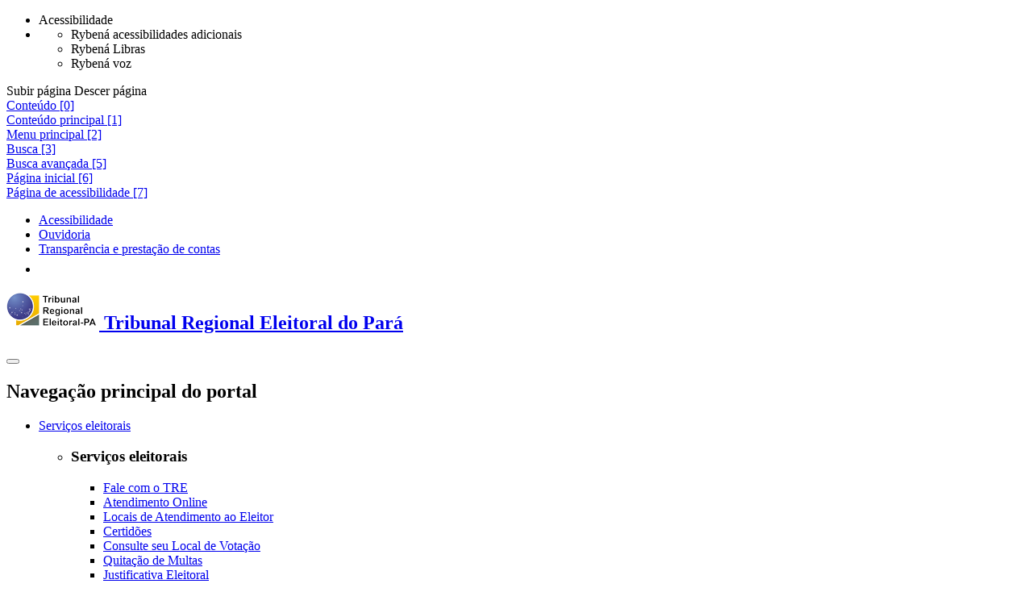

--- FILE ---
content_type: text/html;charset=utf-8
request_url: https://www.tre-pa.jus.br/partidos/propaganda-partidaria/insercoes-em-2014/insercoes-pv-2014
body_size: 25269
content:
<!DOCTYPE html>
<html lang="pt-br">

  <head>
<meta http-equiv="Content-Type" content="text/html; charset=UTF-8">
    <meta name="viewport" content="width=device-width, initial-scale=1, shrink-to-fit=no">
    <meta http-equiv="X-UA-Compatible" content="IE=edge">
    <title>Inserções PV 2014 — Tribunal Regional Eleitoral do Pará</title>
<base href="https://www.tre-pa.jus.br/partidos/propaganda-partidaria/insercoes-em-2014/insercoes-pv-2014">
    <link href="/++theme++justica_eleitoral/imagens/favicon.ico" rel="shortcut icon" type="image/x-icon">
    <link href="/++theme++justica_eleitoral/css/theme-compiled.min.css?v=221204" rel="stylesheet">
    <link href="/++theme++justica_eleitoral/css/plugins.min.css?v=221204" rel="stylesheet">
    <link href="/++theme++justica_eleitoral/css/master.min.css?v=221204" rel="stylesheet">
    <link href="/++theme++justica_eleitoral/css/plus.min.css?v=221204" rel="stylesheet">
    
    <link href="/++theme++justica_eleitoral/css/internas.min.css?v=221204" rel="stylesheet">
    
    <!--[if lt IE 9]><link rel="stylesheet" href="/++theme++justica_eleitoral/css/ie.css"></link><![endif]-->
    <!--[if lt IE 8]><link rel="stylesheet" href="/++theme++justica_eleitoral/css/ie8.css"></link><![endif]-->
    <!--[if lt IE 9]><script src="/++theme++justica_eleitoral/js/ie.min.js"></script><![endif]-->
    <!--[if lt IE 8]><script src="/++theme++justica_eleitoral/js/ie8.min.js"></script><![endif]-->
    <script src="/++theme++justica_eleitoral/js/modernizr.min.js"></script>
    <script src="/++theme++justica_eleitoral/js/lib/rybena/rybena.js" type="text/javascript"></script>
  <meta name="twitter:card" content="summary">
<meta property="og:site_name" content="Justiça Eleitoral">
<meta property="og:title" content="Inserções PV 2014">
<meta property="og:type" content="website">
<meta property="og:description" content="">
<meta property="og:url" content="https://www.tre-pa.jus.br/partidos/propaganda-partidaria/insercoes-em-2014/insercoes-pv-2014">
<meta property="og:image" content="https://www.tre-pa.jus.br/@@site-logo/logo.jpg">
<meta property="og:image:type" content="image/png">
<meta content="width=device-width, initial-scale=1" name="viewport">
<meta name="generator" content="Plone - http://plone.com">
<script>PORTAL_URL = 'https://www.tre-pa.jus.br';</script><script type="text/javascript" src="https://www.tre-pa.jus.br/++plone++production/++unique++2025-06-25T18:06:45.643684/default.js" data-bundle="production"></script>
</head>

  <body id="visual-portal-wrapper" class="frontend icons-on portaltype-paginainterna section-partidos site-tre-pa subsection-propaganda-partidaria subsection-propaganda-partidaria-insercoes-em-2014 subsection-propaganda-partidaria-insercoes-em-2014-insercoes-pv-2014 template-view thumbs-on userrole-anonymous viewpermission-view" dir="ltr" data-base-url="https://www.tre-pa.jus.br/partidos/propaganda-partidaria/insercoes-em-2014/insercoes-pv-2014" data-view-url="https://www.tre-pa.jus.br/partidos/propaganda-partidaria/insercoes-em-2014/insercoes-pv-2014" data-portal-url="https://www.tre-pa.jus.br" data-i18ncatalogurl="https://www.tre-pa.jus.br/plonejsi18n" data-pat-pickadate='{"date": {"selectYears": 200}, "time": {"interval": 5 } }' data-pat-plone-modal='{"actionOptions": {"displayInModal": false}}'>
<!-- start: topo-acessibilidade --><div class="ferramentas">
      <span class="ferramentas__botao ferramentas__botao_abrir"></span>
      <ul class="ferramentas__botoes desativado">
        <li class="ferramentas__botao ferramentas__botoes_acessibilidade" title="Acessibilidade" data-placement="top" data-toggle="tooltip">
          <span class="sr-only">Acessibilidade</span>
        </li>
        <li id="custom-rybena-div">
          <ul>
            <li class="ferramentas__botao ferramentas__botoes_vision btn-rybena-vision ryb-final" title="Acessibilidades adicionais" data-placement="top" data-toggle="tooltip">
              <span class="sr-only">Rybená acessibilidades adicionais</span>
            </li>
            <li class="ferramentas__botao ferramentas__botoes_libras btn-rybena-sign-language ryb-final" title="Libras" data-placement="top" data-toggle="tooltip">
              <span class="sr-only">Rybená Libras</span>
            </li>
            <li class="ferramentas__botao ferramentas__botoes_voz btn-rybena-voice ryb-final" title="Voz" data-placement="top" data-toggle="tooltip">
              <span class="sr-only">Rybená voz</span>
            </li>
          </ul>
        </li>
      </ul>
    </div>
<div class="navegacao__setas display-before">
      <span class="navegacao__setas_subir sumir-seta" title="Subir" data-placement="top" data-toggle="tooltip">
        <span class="sr-only">Subir página</span>
      </span>
      <span class="navegacao__setas_descer" title="Descer" data-placement="bottom" data-toggle="tooltip">
        <span class="sr-only">Descer página</span>
      </span>
    </div>
<div class="acessibilidade acessibilidade_bg-azul"><div class="acessibilidade__conteudo"><div class="acessibilidade__linha">
<div class="atalhos">
<div class="acessibilidade_inline-block"><a class="acessibilidade__link acessibilidade_oculto" id="link-conteudo" accesskey="0" href="#global_statusmessage"><span>Conteúdo [0]</span></a></div>
<div class="acessibilidade_inline-block"><a class="acessibilidade__link acessibilidade_oculto" accesskey="1" href="#destaque-principal" name="destaque-principal"><span>Conteúdo principal [1]</span></a></div>
<div class="acessibilidade_inline-block"><a class="acessibilidade__link acessibilidade_oculto" accesskey="2" href="#navegacaoResposiva"><span>Menu principal [2]</span></a></div>
<div class="acessibilidade_inline-block"><a class="acessibilidade__link acessibilidade_oculto" accesskey="3" href="#buscaPortal"><span>Busca [3]</span></a></div>
<div class="acessibilidade_inline-block"><a class="acessibilidade__link acessibilidade_oculto" accesskey="5" href="https://www.tre-pa.jus.br/@@advanced-search"><span>Busca avançada [5]</span></a></div>
<div class="acessibilidade_inline-block"><a class="acessibilidade__link acessibilidade_oculto" accesskey="6" href="https://www.tre-pa.jus.br"><span>Página inicial [6]</span></a></div>
<div class="acessibilidade_inline-block"><a class="acessibilidade__link acessibilidade_oculto" accesskey="7" href="https://www.tre-pa.jus.br/acessibilidade-1"><span>Página de acessibilidade [7]</span></a></div>
</div>
<div class="transparencia"><ul class="nav">
<li class="nav-item"><a class="transparencia_link" id="transparencia_link-acessibilidade" href="https://www.tre-pa.jus.br/acessibilidade-1" target="_self" title="Link:
        Acessibilidade">
              Acessibilidade
            </a></li>
<li class="nav-item" id="item-link-fale-conosco"><a class="transparencia_link" href="https://www.tre-pa.jus.br/o-tre/ouvidoria" target="_self" title="Link:
        Ouvidoria">
              Ouvidoria
            </a></li>
<li class="nav-item"><a class="transparencia_link" href="https://www.tre-pa.jus.br/transparencia-e-prestacao-de-contas" target="_self" title="Link:
        Transparência e prestação de contas">
              Transparência e prestação de contas
            </a></li>
<li class="nav-item"><a class="transparencia_link" href="https://www.tre-pa.jus.br/transparencia-e-prestacao-de-contas/acesso-a-informacao-no-tre-pa/servico-de-informacao-ao-cidadao" target="_self" title="Link:
        Acesso à informação" data-placement="bottom" data-toggle="tooltip"><img alt="Imagem acesso à Informação" src="/++theme++justica_eleitoral/imagens/footer/acesso-informacao.png"></a></li>
</ul></div>
</div></div></div>
<!-- end: topo-acessibilidade --><!-- start:menu --><nav class="navbar menu">
      <div class="menu__conteudo">
        <div class="menu__linha">
          <h1 class="titulo-principal"><a class="menu__logo" href="https://www.tre-pa.jus.br" title="Link:
        Tribunal Regional Eleitoral do Pará"><img src="/++theme++justica_eleitoral/imagens/logos/tre-pa.png" alt="Logo Tribunal Regional Eleitoral do Pará"><span class="menu__logo_oculto">
      Tribunal Regional Eleitoral do Pará
      
    </span></a></h1>
          <button class="navbar-toggler" aria-controls="navegacaoResposiva" aria-label="Menu responsivo" type="button" data-target="#navegacaoResposiva" data-toggle="collapse">
            <span class="navbar-toggler-icon"></span>
          </button>
          <div class="collapse navbar-collapse" id="navegacaoResposiva">
<h2 class="sr-only">Navegação principal do portal</h2>
<ul class="navbar-nav">
<li class="menu__item menu__dropdown no-active">
<a class="menu__item-link dropdown-toggle" href="#" role="button" data-toggle="dropdown" aria-haspopup="true" aria-expanded="false">        Serviços eleitorais    </a><ul class="dropdown-menu sub-menu"><li class="sub-menu__item"><div class="sub-menu__conteudo"><div class="sub-menu__linha"><div class="sub-menu__uma-colunas"><div class="sub-menu_card">
<div class="sub-menu_card-body">
<h3 class="sub-menu_card-title">Serviços eleitorais</h3>
<ul class="sub-menu__list-group">
<li class="sub-menu__list-group-item"><a href="https://www.tre-pa.jus.br/servicos-eleitorais/fale-com-o-tre" class="no-active">        Fale com o TRE    </a></li>
<li class="sub-menu__list-group-item"><a href="https://www.tre-pa.jus.br/servicos-eleitorais/atendimento-online" class="no-active">        Atendimento Online    </a></li>
<li class="sub-menu__list-group-item"><a href="https://apps2.tre-pa.jus.br/apex/r/apex_app/infozonas/zonas/" class="no-active">        Locais de Atendimento ao Eleitor    </a></li>
<li class="sub-menu__list-group-item"><a href="https://www.tse.jus.br/servicos-eleitorais/certidoes/certidoes" class="no-active">        Certidões    </a></li>
<li class="sub-menu__list-group-item"><a href="https://www.tse.jus.br/eleitor/titulo-e-local-de-votacao/consulta-por-nome" class="no-active">        Consulte seu Local de Votação    </a></li>
<li class="sub-menu__list-group-item"><a href="https://www.tse.jus.br/servicos-eleitorais/titulo-eleitoral/quitacao-de-multas" class="no-active">        Quitação de Multas    </a></li>
<li class="sub-menu__list-group-item"><a href="https://www.tse.jus.br/servicos-eleitorais/justificativa-eleitoral" class="no-active">        Justificativa Eleitoral    </a></li>
<li class="sub-menu__list-group-item"><a href="https://www.tre-pa.jus.br/servicos-eleitorais/estatisticas-do-eleitorado-1" class="no-active">        Estatísticas do Eleitorado    </a></li>
<li class="sub-menu__list-group-item"><a href="https://www.tre-pa.jus.br/servicos-eleitorais/eleitor-faltoso-tres-pleitos-consecutivos" class="no-active">        Eleitor faltoso (três pleitos consecutivos)    </a></li>
<li class="sub-menu__list-group-item"><a href="https://www.tre-pa.jus.br/servicos-eleitorais/mesario/mesario-voluntario" class="no-active">        Mesário e Mesária    </a></li>
<li class="sub-menu__list-group-item"><a href="https://www.tre-pa.jus.br/servicos-eleitorais/situacao-eleitoral/consulta-situacao-eleitoral-1" class="no-active">        Consulta Situação Eleitoral    </a></li>
<li class="sub-menu__list-group-item"><a href="https://www.tre-pa.jus.br/servicos-eleitorais/calendario-de-itinerantes" class="no-active">        Calendário de Itinerantes    </a></li>
<li class="sub-menu__list-group-item"><a href="https://www.tre-pa.jus.br/servicos-eleitorais/duvidas-frequentes/duvidas-frequentes" class="no-active">        Dúvidas Frequentes    </a></li>
<li class="sub-menu__list-group-item"><a href="https://www.tre-pa.jus.br/servicos-eleitorais/outras-informacoes-e-servicos" class="no-active">        Outras Informações e Serviços    </a></li>
</ul>
</div>
<div class="sub-menu_card-footer"><div class="sub-menu__linha"><div class="mais-conteudo"><a href="https://www.tre-pa.jus.br/servicos-eleitorais" class="btn btn-link">                        mais sobre Serviços eleitorais                    </a></div></div></div>
</div></div></div></div></li></ul>
</li>
<li class="menu__item menu__dropdown no-active">
<a class="menu__item-link dropdown-toggle" href="#" role="button" data-toggle="dropdown" aria-haspopup="true" aria-expanded="false">        Eleições    </a><ul class="dropdown-menu sub-menu"><li class="sub-menu__item"><div class="sub-menu__conteudo"><div class="sub-menu__linha"><div class="sub-menu__uma-colunas"><div class="sub-menu_card">
<div class="sub-menu_card-body">
<h3 class="sub-menu_card-title">Eleições</h3>
<ul class="sub-menu__list-group">
<li class="sub-menu__list-group-item"><a href="https://www.tre-pa.jus.br/eleicoes/eleicoes-2024/eleicoes-2024" class="no-active">        Eleições 2024    </a></li>
<li class="sub-menu__list-group-item"><a href="https://www.tre-pa.jus.br/eleicoes/enfrentamento-da-desinformacao" class="no-active">        Enfrentamento da Desinformação    </a></li>
<li class="sub-menu__list-group-item"><a href="https://www.tre-pa.jus.br/eleicoes/propaganda-eleitoral-e-poder-de-policia" class="no-active">        Propaganda Eleitoral e Poder de Polícia    </a></li>
<li class="sub-menu__list-group-item"><a href="https://www.tre-pa.jus.br/eleicoes/diplomacao" class="no-active">        Diplomação dos Eleitos    </a></li>
<li class="sub-menu__list-group-item"><a href="https://www.tre-pa.jus.br/eleicoes/eleicoes-anteriores/eleicoes-anteriores" class="no-active">        Eleições Anteriores    </a></li>
<li class="sub-menu__list-group-item"><a href="https://www.tre-pa.jus.br/eleicoes/eleicoes-comunitarias/eleicoes-comunitarias" class="no-active">        Eleições Comunitárias    </a></li>
<li class="sub-menu__list-group-item"><a href="https://www.tre-pa.jus.br/eleicoes/eleicoes-suplementares/eleicoes-suplementares" class="no-active">        Eleições Suplementares    </a></li>
<li class="sub-menu__list-group-item"><a href="https://www.tre-pa.jus.br/eleicoes/estatisticas" class="no-active">        Estatísticas    </a></li>
<li class="sub-menu__list-group-item"><a href="https://dadosabertos.tse.jus.br/." class="no-active">        Repositório de dados eleitorais - RDE    </a></li>
<li class="sub-menu__list-group-item"><a href="https://www.tre-pa.jus.br/eleicoes/resultado-das-eleicoes-gerais-no-para-1945-a-2006" class="no-active">        Resultado das Eleições Gerais no Pará - 1945 a 2006    </a></li>
</ul>
</div>
<div class="sub-menu_card-footer"><div class="sub-menu__linha"><div class="mais-conteudo"><a href="https://www.tre-pa.jus.br/eleicoes" class="btn btn-link">                        mais sobre Eleições                    </a></div></div></div>
</div></div></div></div></li></ul>
</li>
<li class="menu__item menu__dropdown active">
<a class="menu__item-link dropdown-toggle" href="#" role="button" data-toggle="dropdown" aria-haspopup="true" aria-expanded="false">        Partidos    </a><ul class="dropdown-menu sub-menu"><li class="sub-menu__item"><div class="sub-menu__conteudo"><div class="sub-menu__linha"><div class="sub-menu__uma-colunas"><div class="sub-menu_card">
<div class="sub-menu_card-body">
<h3 class="sub-menu_card-title">Partidos</h3>
<ul class="sub-menu__list-group">
<li class="sub-menu__list-group-item"><a href="https://www.tre-pa.jus.br/partidos/contas-eleitorais/prestacao-de-contas" class="no-active">        Prestação de Contas    </a></li>
<li class="sub-menu__list-group-item"><a href="https://www.tre-pa.jus.br/partidos/filiacao-partidaria-1/filiacao-partidaria-1" class="no-active">        Filiação Partidária    </a></li>
<li class="sub-menu__list-group-item"><a href="https://www.tre-pa.jus.br/partidos/partidos-politicos/partidos-politicos" class="no-active">        Partidos Políticos    </a></li>
<li class="sub-menu__list-group-item"><a href="https://www.tre-pa.jus.br/partidos/propaganda-partidaria/propaganda-partidaria-gratuita" class="no-active">        Propaganda Partidária    </a></li>
<li class="sub-menu__list-group-item"><a href="https://www.tre-pa.jus.br/partidos/federacoes-partidarias/federacoes-partidarias-registradas-no-tse" class="no-active">        Federações partidárias    </a></li>
</ul>
</div>
<div class="sub-menu_card-footer"><div class="sub-menu__linha"><div class="mais-conteudo"><a href="https://www.tre-pa.jus.br/partidos" class="btn btn-link">                        mais sobre Partidos                    </a></div></div></div>
</div></div></div></div></li></ul>
</li>
<li class="menu__item menu__dropdown no-active">
<a class="menu__item-link dropdown-toggle" href="#" role="button" data-toggle="dropdown" aria-haspopup="true" aria-expanded="false">        Jurisprudência    </a><ul class="dropdown-menu sub-menu"><li class="sub-menu__item"><div class="sub-menu__conteudo"><div class="sub-menu__linha"><div class="sub-menu__uma-colunas"><div class="sub-menu_card">
<div class="sub-menu_card-body">
<h3 class="sub-menu_card-title">Jurisprudência</h3>
<ul class="sub-menu__list-group">
<li class="sub-menu__list-group-item"><a href="https://www.tre-pa.jus.br/jurisprudencia/informativos-jurisprudencia" class="no-active">        Informativos - Jurisprudência    </a></li>
<li class="sub-menu__list-group-item"><a href="https://jurisprudencia.tre-pa.jus.br/#/jurisprudencia/pesquisa" class="no-active">        Pesquisa de Jurisprudência    </a></li>
<li class="sub-menu__list-group-item"><a href="https://www.tre-pa.jus.br/jurisprudencia/temas-selecionados-tre-pa" class="no-active">        Temas selecionados TRE/PA    </a></li>
<li class="sub-menu__list-group-item"><a href="https://www.tre-pa.jus.br/jurisprudencia/sumulas-tre-pa-1/sumulas-tre-pa" class="no-active">        Súmulas TRE-PA    </a></li>
<li class="sub-menu__list-group-item"><a href="https://www.tre-pa.jus.br/jurisprudencia/revista-eletronica/revista" class="no-active">        Revista Eletrônica    </a></li>
<li class="sub-menu__list-group-item"><a href="https://www.tre-pa.jus.br/jurisprudencia/solicitacao-de-pesquisa-1" class="no-active">        Solicitação de pesquisa    </a></li>
</ul>
</div>
<div class="sub-menu_card-footer"><div class="sub-menu__linha"><div class="mais-conteudo"><a href="https://www.tre-pa.jus.br/jurisprudencia" class="btn btn-link">                        mais sobre Jurisprudência                    </a></div></div></div>
</div></div></div></div></li></ul>
</li>
<li class="menu__item no-active"><a class="menu__item-link" href="https://www.tre-pa.jus.br/comunicacao">        Comunicação    </a></li>
<li class="menu__item menu__dropdown no-active">
<a class="menu__item-link dropdown-toggle" href="#" role="button" data-toggle="dropdown" aria-haspopup="true" aria-expanded="false">        Legislação    </a><ul class="dropdown-menu sub-menu"><li class="sub-menu__item"><div class="sub-menu__conteudo"><div class="sub-menu__linha"><div class="sub-menu__uma-colunas"><div class="sub-menu_card">
<div class="sub-menu_card-body">
<h3 class="sub-menu_card-title">Legislação</h3>
<ul class="sub-menu__list-group">
<li class="sub-menu__list-group-item"><a href="https://www.tre-pa.jus.br/legislacao/atos-normativos" class="no-active">        Atos Normativos    </a></li>
<li class="sub-menu__list-group-item"><a href="https://www.tre-pa.jus.br/legislacao/pesquisa-a-legislacao-eleitoral" class="no-active">        Pesquisa à Legislação Eleitoral    </a></li>
<li class="sub-menu__list-group-item"><a href="https://www.tre-pa.jus.br/legislacao/codigo-eleitoral-anotado-e-legislacao-complementar" class="no-active">        Código Eleitoral Anotado e Legislação Complementar     </a></li>
<li class="sub-menu__list-group-item"><a href="https://www.tre-pa.jus.br/legislacao/reg-interno/resolucao-no-5841" class="no-active">        Regimento Interno    </a></li>
<li class="sub-menu__list-group-item"><a href="https://www.tre-pa.jus.br/legislacao/regimento-de-secretaria-1" class="no-active">        Regulamento de Secretaria    </a></li>
<li class="sub-menu__list-group-item"><a href="https://www.tre-pa.jus.br/legislacao/resolucoes-ano/resolucoes-ano-pagina" class="no-active">        Resoluções - Ano    </a></li>
<li class="sub-menu__list-group-item"><a href="https://www.tre-pa.jus.br/legislacao/protocolo-para-julgamento-com-perspectiva-racial" class="no-active">        Protocolo para Julgamento com Perspectiva Racial    </a></li>
</ul>
</div>
<div class="sub-menu_card-footer"><div class="sub-menu__linha"><div class="mais-conteudo"><a href="https://www.tre-pa.jus.br/legislacao" class="btn btn-link">                        mais sobre Legislação                    </a></div></div></div>
</div></div></div></div></li></ul>
</li>
<li class="menu__item menu__dropdown no-active">
<a class="menu__item-link dropdown-toggle" href="#" role="button" data-toggle="dropdown" aria-haspopup="true" aria-expanded="false">        Serviços judiciais    </a><ul class="dropdown-menu sub-menu"><li class="sub-menu__item"><div class="sub-menu__conteudo"><div class="sub-menu__linha"><div class="sub-menu__uma-colunas"><div class="sub-menu_card">
<div class="sub-menu_card-body">
<h3 class="sub-menu_card-title">Serviços judiciais</h3>
<ul class="sub-menu__list-group">
<li class="sub-menu__list-group-item"><a href="https://www.tre-pa.jus.br/servicos-judiciais/validadoc" class="no-active">        Autenticação de documentos    </a></li>
<li class="sub-menu__list-group-item"><a href="https://www.tre-pa.jus.br/servicos-judiciais/balcao-virtual/balcao-virtual-1" class="no-active">        Balcão Virtual    </a></li>
<li class="sub-menu__list-group-item"><a href="https://www.tre-pa.jus.br/servicos-judiciais/cadastro-de-peritos-judiciais" class="no-active">        Cadastro de Peritos Judiciais    </a></li>
<li class="sub-menu__list-group-item"><a href="https://www.tre-pa.jus.br/servicos-judiciais/cadastro-de-advogados-voluntarios-dativos" class="no-active">        Cadastro de Advogados Voluntários/Dativos    </a></li>
<li class="sub-menu__list-group-item"><a href="https://www.tre-pa.jus.br/servicos-judiciais/cons-proc-jud-adm/cons-proc-jud-adm" class="no-active">        Consulta de Processos Judiciais e Administrativos    </a></li>
<li class="sub-menu__list-group-item"><a href="https://www.tre-pa.jus.br/servicos-judiciais/cooperacao-judiciaria/cooperacao-judiciaria" class="no-active">        Cooperação Judiciária    </a></li>
<li class="sub-menu__list-group-item"><a href="https://www.tre-pa.jus.br/servicos-judiciais/diario-de-justica-eletronico-dje" class="no-active">        Diário de Justiça Eletrônico - DJE    </a></li>
<li class="sub-menu__list-group-item"><a href="https://www.tre-pa.jus.br/servicos-judiciais/editais-cpc-art-257-ii/editais-cpc-art-257-ii" class="no-active">        Editais (CPC, art. 257, II)     </a></li>
<li class="sub-menu__list-group-item"><a href="https://www.tre-pa.jus.br/servicos-judiciais/juizo-100-digital/juizo-100-digital" class="no-active">        Juízo 100% Digital    </a></li>
<li class="sub-menu__list-group-item"><a href="https://www.tre-pa.jus.br/servicos-judiciais/mural-eletronico" class="no-active">        Mural Eletrônico - Decisões Publicadas em Mural    </a></li>
<li class="sub-menu__list-group-item"><a href="https://www.tre-pa.jus.br/servicos-judiciais/multa-e-debitos-em-processos-judiciais" class="no-active">        Multa e Débitos em Processos Judiciais    </a></li>
<li class="sub-menu__list-group-item"><a href="https://www.tre-pa.jus.br/servicos-judiciais/pagtesouro" class="no-active">        PagTesouro    </a></li>
<li class="sub-menu__list-group-item"><a href="https://www.tre-pa.jus.br/servicos-judiciais/processo-judicial-eletronico/processo-judicial-eletronico-pje" class="no-active">        Processo Judicial Eletrônico - PJE    </a></li>
<li class="sub-menu__list-group-item"><a href="https://www.tre-pa.jus.br/servicos-judiciais/sessoes-de-julgamento/sessoes-de-julgamento" class="no-active">        Sessões de Julgamento    </a></li>
<li class="sub-menu__list-group-item"><a href="https://www.tre-pa.jus.br/servicos-judiciais/sessao-plenaria-on-line" class="no-active">        Sessões Plenárias    </a></li>
<li class="sub-menu__list-group-item"><a href="https://www.tre-pa.jus.br/servicos-judiciais/siel/consideracoes-iniciais" class="no-active">        Sistema de Informações Eleitorais - SIEL    </a></li>
<li class="sub-menu__list-group-item"><a href="https://www.tre-pa.jus.br/servicos-judiciais/infodip/sistema-de-informacoes-de-obitos-e-direitos-politicos" class="no-active">        Sistema de Informações de Óbitos e Direitos Políticos - INFODIP    </a></li>
<li class="sub-menu__list-group-item"><a href="https://www.tre-pa.jus.br/servicos-judiciais/sistema-de-peticao-eletronica" class="no-active">        Sistema de Petição Eletrônica (Exclusivo para processo físico em tramitação no TRE - 2º Grau)    </a></li>
<li class="sub-menu__list-group-item"><a href="https://www.tre-pa.jus.br/servicos-judiciais/solicitacao-de-contato-unidades/solicitacao-de-contato-unidades" class="no-active">        Solicitação de Contato com Unidades Administrativas    </a></li>
</ul>
</div>
<div class="sub-menu_card-footer"><div class="sub-menu__linha"><div class="mais-conteudo"><a href="https://www.tre-pa.jus.br/servicos-judiciais" class="btn btn-link">                        mais sobre Serviços judiciais                    </a></div></div></div>
</div></div></div></div></li></ul>
</li>
<li class="menu__item menu__dropdown no-active">
<a class="menu__item-link dropdown-toggle" href="#" role="button" data-toggle="dropdown" aria-haspopup="true" aria-expanded="false">        Institucional    </a><ul class="dropdown-menu sub-menu"><li class="sub-menu__item"><div class="sub-menu__conteudo"><div class="sub-menu__linha"><div class="sub-menu__uma-colunas"><div class="sub-menu_card">
<div class="sub-menu_card-body">
<h3 class="sub-menu_card-title">Institucional</h3>
<ul class="sub-menu__list-group">
<li class="sub-menu__list-group-item"><a href="https://www.tre-pa.jus.br/institucional/agenda-institucional/agenda-institucional" class="no-active">        Agenda Institucional    </a></li>
<li class="sub-menu__list-group-item"><a href="https://www.tre-pa.jus.br/institucional/comissao-de-etica/comissao-etica" class="no-active">        Comissão de Ética    </a></li>
<li class="sub-menu__list-group-item"><a href="https://www.tre-pa.jus.br/institucional/comite-local-popruajud" class="no-active">        Comitê Local PopRuaJud - Pará    </a></li>
<li class="sub-menu__list-group-item"><a href="https://www.tre-pa.jus.br/institucional/composicao-do-tribunal/composicao" class="no-active">        Composição do Tribunal    </a></li>
<li class="sub-menu__list-group-item"><a href="https://www.tre-pa.jus.br/institucional/conheca-o-tre-pa/conheca-tre" class="no-active">        Conheça o TRE    </a></li>
<li class="sub-menu__list-group-item"><a href="https://www.tre-pa.jus.br/institucional/horarios-de-atendimento" class="no-active">        Contatos e Horários de Atendimento    </a></li>
<li class="sub-menu__list-group-item"><a href="https://www.tre-pa.jus.br/institucional/cre/missao-visao-e-valores" class="no-active">        Corregedoria Regional Eleitoral do Pará    </a></li>
<li class="sub-menu__list-group-item"><a href="https://www.tre-pa.jus.br/institucional/denuncias" class="no-active">        Denúncias    </a></li>
<li class="sub-menu__list-group-item"><a href="https://www.tre-pa.jus.br/institucional/escola-judiciaria-eleitoral/escola-judiciaria-eleitoral" class="no-active">        Escola Judiciária Eleitoral    </a></li>
<li class="sub-menu__list-group-item"><a href="https://www.tre-pa.jus.br/institucional/governanca-institucional/governanca-institucional" class="no-active">        Governança Institucional    </a></li>
<li class="sub-menu__list-group-item"><a href="https://www.tre-pa.jus.br/institucional/inovacao" class="no-active">        Inovação    </a></li>
<li class="sub-menu__list-group-item"><a href="https://www.tre-pa.jus.br/institucional/ouvidoria/ouvidoria" class="no-active">        Ouvidoria    </a></li>
<li class="sub-menu__list-group-item"><a href="https://www.tre-pa.jus.br/institucional/participacao-feminina/repositorio-de-mulheres-juristas" class="no-active">        Participação Feminina    </a></li>
<li class="sub-menu__list-group-item"><a href="https://www.tre-pa.jus.br/institucional/memoria-e-cultura/centro-de-memoria" class="no-active">        Portal Memória e Cultura    </a></li>
<li class="sub-menu__list-group-item"><a href="https://www.tre-pa.jus.br/institucional/covid-19/atos-normativos-e-produtividade-covid-19" class="no-active">        Produtividade, Atos Normativos e Notícias Relevantes - COVID-19    </a></li>
<li class="sub-menu__list-group-item"><a href="https://www.tre-pa.jus.br/transparencia-e-prestacao-de-contas/gestao-de-pessoas/concursos/selecao-de-estagiarios/programa-de-estagio" class="no-active">        Programa de Estágio    </a></li>
<li class="sub-menu__list-group-item"><a href="https://www.tre-pa.jus.br/institucional/seminarios-e-eventos/apresentacao" class="no-active">        Seminários e Eventos    </a></li>
<li class="sub-menu__list-group-item"><a href="https://www.tre-pa.jus.br/institucional/servidores/servidores" class="no-active">        Servidores    </a></li>
<li class="sub-menu__list-group-item"><a href="https://www.tre-pa.jus.br/institucional/unidade-de-monitoramento-local/unidade-de-monitoramento-e-fiscalizacao-tre-pa" class="no-active">        Unidade de Monitoramento    </a></li>
<li class="sub-menu__list-group-item"><a href="https://www.tre-pa.jus.br/institucional/zonas-eleitorais/zonas-eleitorais" class="no-active">        Zonas Eleitorais    </a></li>
</ul>
</div>
<div class="sub-menu_card-footer"><div class="sub-menu__linha"><div class="mais-conteudo"><a href="https://www.tre-pa.jus.br/institucional" class="btn btn-link">                        mais sobre Institucional                    </a></div></div></div>
</div></div></div></div></li></ul>
</li>
<li class="menu__item menu__dropdown busca">
<a class="menu__item-btn dropdown-toggle busca_botao" aria-expanded="false" aria-haspopup="true" href="#" role="button" data-toggle="dropdown"><i class="fa fa-search" aria-hidden="true"></i><span class="sr-only">Botão Pesquisar</span></a><ul class="dropdown-menu sub-menu"><li class="sub-menu__item"><div class="busca__conteudo"><div class="busca__linha"><form class="formulario" action="https://www.tre-pa.jus.br/@@search-es">
<legend class="sr-only">Pesquisa principal do portal</legend>
<div class="formulario__form-group">
<label class="sr-only" for="buscaPortal">Pesquisar</label><input class="formulario__form-control" id="buscaPortal" aria-describedby="ajudaBusca" autocomplete="off" name="searchable_text" placeholder="Digite aqui sua pesquisa" type="text"><div class="opcao-pesquisa exibir_secao">
<input id="opcao-pesquisa" aria-label="Buscar somente em..." name="path_section" type="checkbox" value="/portalje/tre-pa/partidos/propaganda-partidaria/insercoes-em-2014" title="Buscar somente em Inserções PV 2014"><label for="opcao-pesquisa">Apenas nesta seção</label><input id="search_path_section" name="search_path_section" type="hidden" value="">
</div>
<script language="JavaScript">
                        $(document).ready(function () {
                            $("#opcao-pesquisa").change(function () {
                                if (this.checked) {
                                    $("#search_path_section").val("section");
                                } else {
                                    $("#search_path_section").removeAttr("value");
                                }
                            });
                        });
                    </script><button class="btn btn-primary" type="submit"><span>Pesquisar </span><span class="fa fa-search visible-xs" aria-hidden="true"></span></button><small class="formulario__form-text" id="ajudaBusca">
                    ou pressione
                    <strong>enter</strong>
                    para pesquisar
                  </small><button class="busca_fechar" aria-label="Fechar" type="button"><span aria-hidden="true">×</span></button>
</div>
<button class="sr-only" type="submit">Enviar</button>
</form></div></div></li></ul>
</li>
</ul>
</div>
        </div>
      </div>
    </nav><!-- end:menu --><!-- start: global module --><div class="breadcrumb__conteudo_full">
      <div class="breadcrumb__conteudo">
        <div class="breadcrumb__linha">
<nav id="breadcrumb" aria-label="breadcrumb"><ol class="breadcrumb">
<li class="breadcrumb-item"><a class="breadcrumb-link" href="https://www.tre-pa.jus.br" title="Link:
        Página inicial"><i class="fa fa-lg fa-home" aria-hidden="true"></i><span class="breadcrumb__oculto">Página inicial</span></a></li>
<li class="breadcrumb-item"><a class="breadcrumb-link" href="https://www.tre-pa.jus.br/partidos">
                            Partidos
            </a></li>
<li class="breadcrumb-item"><a class="breadcrumb-link" href="https://www.tre-pa.jus.br/partidos/propaganda-partidaria">
                            Propaganda Partidária Gratuita
            </a></li>
<li class="breadcrumb-item"><a class="breadcrumb-link" href="https://www.tre-pa.jus.br/partidos/propaganda-partidaria/insercoes-em-2014">
                            Inserções 2014
            </a></li>
<li class="breadcrumb-item active" aria-current="page">
                        Inserções PV 2014
          </li>
</ol></nav><ul class="imprimir-salvar"><li class="imprimir-salvar__item" aria-hidden="true"><a class="imprimir-salvar__link" href="javascript:this.print();" role="button" tabindex="-1" title="Link:
        Imprimir" data-content="Imprimir"><span hidden>Imprimir</span><i class="fa fa-lg fa-print" aria-hidden="true"></i></a></li></ul>
</div>
      </div>
    </div>
<main class="main__conteudo" id="master_main"><div class="main__linha">
<aside class="nao-imprimir" id="coluna-lateral-interna"><div class="portletWrapper" id="portletwrapper-706c6f6e652e6c656674636f6c756d6e0a636f6e746578740a2f706f7274616c6a652f7472652d70610a6e617665676163616f2d64652d636f6e746578746f" data-portlethash="706c6f6e652e6c656674636f6c756d6e0a636f6e746578740a2f706f7274616c6a652f7472652d70610a6e617665676163616f2d64652d636f6e746578746f"><nav class="nao-imprimir" id="menu-lateral"><h3>Partidos</h3>
<div class="navbar-header"><button class="navbar-toggle collapsed" id="ui-collapse-143" aria-expanded="false" type="button" data-target="#menu-lateral-res" data-toggle="collapse"><span class="sr-only">Toggle navigation</span><span class="icon-bar"></span><span class="icon-bar"></span><span class="icon-bar"></span></button></div>
<div class="collapse navbar-collapse" id="menu-lateral-res"><ul class="menu-lateral">
<li class="menu-lateral-item  has-submenu"><a class="menu-lateral-item-link " href="https://www.tre-pa.jus.br/partidos/contas-eleitorais/prestacao-de-contas" target="_self" title="Link:
        Prestação de Contas">
                            Prestação de Contas
            </a></li>
<li class="menu-lateral-item  has-submenu"><a class="menu-lateral-item-link " href="https://www.tre-pa.jus.br/partidos/filiacao-partidaria-1/filiacao-partidaria-1" target="_self" title="Link:
        Filiação Partidária">
                            Filiação Partidária
            </a></li>
<li class="menu-lateral-item  has-submenu"><a class="menu-lateral-item-link " href="https://www.tre-pa.jus.br/partidos/partidos-politicos/partidos-politicos" target="_self" title="Link:
        Partidos Políticos">
                            Partidos Políticos
            </a></li>
<li class="menu-lateral-item menu-lateral-item_ativo "><a class="menu-lateral-item-link " href="https://www.tre-pa.jus.br/partidos/propaganda-partidaria/propaganda-partidaria-gratuita" target="_self" title="Link:
        Propaganda Partidária">
                            Propaganda Partidária
            </a></li>
<li class="menu-lateral-item  "><a class="menu-lateral-item-link " href="https://www.tre-pa.jus.br/partidos/federacoes-partidarias/federacoes-partidarias-registradas-no-tse" target="_self" title="Link:
        Federações partidárias">
                            Federações partidárias
            </a></li>
</ul></div></nav></div>
<div class="portletWrapper" id="portletwrapper-706c6f6e652e6c656674636f6c756d6e0a636f6e746578740a2f706f7274616c6a652f7472652d70610a74616773" data-portlethash="706c6f6e652e6c656674636f6c756d6e0a636f6e746578740a2f706f7274616c6a652f7472652d70610a74616773"><section id="tags"><h3>Tags</h3>
<ul class="nav nav-pills nav-stacked"><li><a href="https://www.tre-pa.jus.br/list-subjects?subjects=Partido%20pol%C3%ADtico" rel="nofollow">#Partido político</a></li></ul></section></div>
<div class="portletWrapper" id="portletwrapper-706c6f6e652e6c656674636f6c756d6e0a636f6e746578740a2f706f7274616c6a652f7472652d70610a676573746f722d726573706f6e736176656c" data-portlethash="706c6f6e652e6c656674636f6c756d6e0a636f6e746578740a2f706f7274616c6a652f7472652d70610a676573746f722d726573706f6e736176656c"><div id="gestor-responsavel">
<h3>Gestor responsável</h3>
<a role="button" tabindex="0" title="Link:
        Seção de Gerenciamento de Dados Partidários (SEDAP)" data-content="&lt;p&gt;Telefone: +55(91) 3346-8526&lt;/p&gt;&lt;p&gt;E-mail: &lt;a href='mailto:sedap@tre-pa.gov.br'&gt;sedap@tre-pa.gov.br&lt;/a&gt;&lt;/p&gt;&lt;p&gt;Última atualização:18.08.2022 22:25&lt;/p&gt;" data-placement="bottom" data-toggle="popover" data-trigger="click">
            Seção de Gerenciamento de Dados Partidários (SEDAP)
    </a>
</div></div></aside><div class="conteudo
                        conteudo_coluna
                        conteudo_coluna_esquerda
                    " id="column-content">
          <div class="container" id="global_statusmessage"><div></div></div>
          <div class="container" id="conteudo-bloqueado"></div>
          <div id="portal-column-content">
<div><div id="content">
<div id="viewlet-above-content-title"><span id="social-tags-body" style="display: none" itemscope itemtype="http://schema.org/WebPage"><span itemprop="name">Inserções PV 2014</span><span itemprop="description"></span><span itemprop="url">https://www.tre-pa.jus.br/partidos/propaganda-partidaria/insercoes-em-2014/insercoes-pv-2014</span><span itemprop="image">https://www.tre-pa.jus.br/@@site-logo/logo.jpg</span></span></div>
<h2 class="noticia-titulo">Inserções PV 2014</h2>
<div class="noticia-compartilhar nao-imprimir" id="compartilhar-conteudo"><div class="noticia-icone">
<a aria-label="Compartilhar página via e-mail" href="mailto:?subject=Inser%C3%A7%C3%B5es%20PV%202014&amp;body=https://www.tre-pa.jus.br/partidos/propaganda-partidaria/insercoes-em-2014/insercoes-pv-2014"><span class="fa-stack fa-1x"><i class="fa fa-circle fa-stack-2x noticia-icone-background"></i><i class="fa fa-stack-1x fa-envelope" aria-hidden="true"><span class="sr-only">Compartilhar página via e-mail</span></i></span></a><a class="compartilhar_facebook" aria-label="Compartilhar página via Facebook" href="#" data-url="https://www.tre-pa.jus.br/partidos/propaganda-partidaria/insercoes-em-2014/insercoes-pv-2014"><span class="fa-stack fa-1x"><i class="fa fa-circle fa-stack-2x noticia-icone-background"></i><i class="fa fa-stack-1x fa-facebook" aria-hidden="true"><span class="sr-only">Compartilhar pagina via Facebook</span></i></span></a><a class="compartilhar_whatsapp visible-sm-inline-block visible-xs-inline-block" aria-label="Compartilhar página via WhatsApp" href="#" data-url="https://www.tre-pa.jus.br/partidos/propaganda-partidaria/insercoes-em-2014/insercoes-pv-2014"><span class="fa-stack fa-1x"><i class="fa fa-circle fa-stack-2x noticia-icone-background"></i><i class="fa fa-stack-1x fa-whatsapp" aria-hidden="true"><span class="sr-only">Compartilhar pagina via WhatsApp</span></i></span></a>
</div></div>
<section id="texto-conteudo"><div class="tab-content sem-galeria"><div class="tab-pane active" id="ancora-1" role="tabpanel">
<p></p>
<div class="table-responsive"><table class="grid listing
                  table"><tbody>
<tr>
<td><p align="center" class="Corpodetexto22" style="text-align:
  center; "><span>Data da veiculação</span></p></td>
<td><p align="center" class="Corpodetexto22" style="text-align:
  center; "><span>Tempo total diário</span></p></td>
<td><p align="center" class="Corpodetexto22" style="text-align:
  center; "><span>Número de inserções diárias de 30 segundos</span></p></td>
</tr>
<tr>
<td><p align="center" class="Corpodetexto22" style="text-align:
  center; "><span>16/05/2014</span></p></td>
<td><p align="center" class="Corpodetexto22" style="text-align:
  center; "><span>2</span></p></td>
<td><p align="center" class="Corpodetexto22" style="text-align:center; "><span>4</span></p></td>
</tr>
<tr>
<td><p align="center" class="Corpodetexto22" style="text-align:
  center; "><span>19/05/2014</span></p></td>
<td><p align="center" class="Corpodetexto22" style="text-align:
  center; "><span>3</span></p></td>
<td><p align="center" class="MsoNormal" style="text-align:center; "><span>6</span></p></td>
</tr>
<tr>
<td><p align="center" class="Corpodetexto22" style="text-align:
  center; "><span>21/05/2014</span></p></td>
<td><p align="center" class="Corpodetexto22" style="text-align:
  center; "><span>3</span></p></td>
<td><p align="center" class="MsoNormal" style="text-align:center; "><span>6</span></p></td>
</tr>
<tr>
<td><p align="center" class="Corpodetexto22" style="text-align:
  center; "><span>23/05/2014</span></p></td>
<td><p align="center" class="Corpodetexto22" style="text-align:
  center; "><span>3</span></p></td>
<td><p align="center" class="MsoNormal" style="text-align:center; "><span>6</span></p></td>
</tr>
<tr>
<td><p align="center" class="Corpodetexto22" style="text-align:
  center; "><span>26/05/2014</span></p></td>
<td><p align="center" class="Corpodetexto22" style="text-align:
  center; "><span>3</span></p></td>
<td><p align="center" class="MsoNormal" style="text-align:center; "><span>6</span></p></td>
</tr>
<tr>
<td><p align="center" class="Corpodetexto22" style="text-align:
  center; "><span>28/05/2014</span></p></td>
<td><p align="center" class="Corpodetexto22" style="text-align:
  center; "><span>3</span></p></td>
<td><p align="center" class="MsoNormal" style="text-align:center; "><span>6</span></p></td>
</tr>
<tr>
<td><p align="center" class="Corpodetexto22" style="text-align:
  center; "><span>30/05/2014</span></p></td>
<td><p align="center" class="Corpodetexto22" style="text-align:
  center; "><span>3</span></p></td>
<td><p align="center" class="MsoNormal" style="text-align:center; "><span>6</span></p></td>
</tr>
<tr>
<td><p align="center" class="Corpodetexto22" style="text-align:
  center; "><span>Tempo total</span></p></td>
<td><p align="center" class="Corpodetexto22" style="text-align:
  center; "><span>20 minutos</span></p></td>
<td><p align="center" class="MsoNormal" style="text-align:center; "><span>40 inserções</span></p></td>
</tr>
</tbody></table></div>
</div></div></section>
</div></div>
<div id="viewlet-below-content"></div>
</div>
        </div>
</div></main><!-- end: global module --><!-- start:rodape --><div class="rodape">
      <div class="rodape__topo rodape__topo-bg-azul" id="rodape__topo">
        <div class="rodape__conteudo">
          <div class="rodape__linha">
            <div class="rodape__logo"><a aria-hidden="true" href="https://www.tre-pa.jus.br" tabindex="-1" title="Link:
        Tribunal Regional Eleitoral do Pará"><img src="/++theme++justica_eleitoral/imagens/logos/tre-pa-inverse.png" alt="Logo Tribunal Regional Eleitoral do Pará na versão azul e branco."><span class="sr-only"></span></a></div>
            <div class="rodape__links"><ul class="rodape__lista">
<li class="list-inline-item"><a class="rodape_link btn-azul" href="https://www.tre-pa.jus.br/institucional/servidores/servidores" target="_self" title="Link:
        Espaço do servidor">
                Espaço do servidor
      </a></li>
<li class="list-inline-item"><a class="rodape_link btn-azul" href="https://www.tre-pa.jus.br/servicos-eleitorais/outras-informacoes-e-servicos/biometria" target="_self" title="Link:
        Biometria">
                Biometria
      </a></li>
<li class="list-inline-item"><a class="rodape_link btn-azul" href="https://www.tre-pa.jus.br/transparencia-e-prestacao-de-contas/acesso-a-informacao-no-tre-pa/servico-de-informacao-ao-cidadao" target="_self" title="Link:
        Acesso à Informação">
                Acesso à Informação
      </a></li>
</ul></div>
            <div class="rodape__selos"><ul class="nav"><li class="list-inline-item"><a href="https://www.cnj.jus.br/pesquisas-judiciarias/premio-cnj-de-qualidade/2024-2/" target="_blank" title="Link:
        Selo CNJ Prata 2024"><img src="https://www.tre-pa.jus.br/administracao/selos/copy_of_selo-diamante-2017/@@images/45d7ee55-0ff7-4ddf-b30f-227d6d590ac2.png" alt="Selo da Justiça em Números - Prata 2024" title="Selo CNJ Prata 2024" height="55" width="48"><span class="sr-only">Selo CNJ Prata 2024</span></a></li></ul></div>
          </div>
        </div>
      </div>
      <div class="rodape__informacoes">
        <div class="rodape__conteudo">
          <div class="rodape__linha">
            <div class="endereco">
<div class="endereco__media">
<a href="#" data-fancybox data-src="https://www.google.com/maps/embed?pb=!1m18!1m12!1m3!1d15954.23208798305!2d-48.49100252114653!3d-1.4401548331124672!2m3!1f0!2f0!3f0!3m2!1i1024!2i768!4f13.1!3m3!1m2!1s0x92a48ef37c78a58f%3A0x5cf4dbd7ce61f7f6!2sTribunal+Regional+Eleitoral+do+Par%C3%A1!5e0!3m2!1spt-BR!2sbr!4v1556053768104!5m2!1spt-BR!2sbr" data-type="iframe"><img class="endereco__media__img" alt="ícone mapa" src="/++theme++justica_eleitoral/imagens/footer/icon-mapa.png" title="Clique para ver o mapa" data-placement="top" data-toggle="tooltip"></a><div class="endereco__media_body"><address><address>
<p>Rua João Diogo, 288, Campina - Belém-PA - CEP 66015-902</p>
<p>Horário de atendimento: 8h às 14h</p>
<p>CNPJ do TRE-PA: 05.703.755.0001-76</p>
<p><span id="docs-internal-guid-68ecb8f7-7fff-4b62-f1a4-0cccd8a5bef7"> Telefone: (91) 3346-8000 - <span style="text-decoration: underline;"><a href="https://www.tre-pa.jus.br/servicos-eleitorais/fale-com-o-tre">Mais informações</a></span></span></p>
<p><span id="docs-internal-guid-18be5a0d-7fff-2688-7c8a-5a8d36a337bb"> Ouvidoria: (91) 3346-8037 </span><span id="docs-internal-guid-18be5a0d-7fff-2688-7c8a-5a8d36a337bb"> - <span style="text-decoration: underline;"><a class="internal-link" href="https://www.tre-pa.jus.br/institucional/ouvidoria" rel="noopener" target="_blank" title="Link:
        Site Ouvidoria"> Mais informações </a></span><br></span></p>
<p><span id="docs-internal-guid-eff10e62-7fff-53d0-1826-fa13bcfa5532"> Protocolo Geral: (91) 3346-8769</span></p>
</address></address></div>
</div>
<div class="endereco__media">
<img class="endereco__media__img" alt="Ícone Protocolo Administrativo" src="/++theme++justica_eleitoral/imagens/footer/icon-protocolo.png"><div class="endereco__media_body"><pre>Disque-Eleitor<br>Atendimento: 8h às 14h - Telefone: 148<br><br><span>Atendimento Digital - Assistente Virtual Bertha<br></span><span style="text-decoration: underline;"><a href="https://api.whatsapp.com/send/?phone=559133468000&amp;text&amp;type=phone_number&amp;app_absent=0">Whatsapp:</a></span><span> (91) 3346-8000 / <span style="text-decoration: underline;"><a href="https://tre-pa.sz.chat/webchat/v2/?cid=65b00a6f3037960018ac0943&amp;host=https://tre-pa.sz.chat">Webchat</a></span></span></pre></div>
</div>
<div class="endereco__media">
<img class="endereco__media__img" alt="Ícone horário de funcionamento dos protocolos" src="/++theme++justica_eleitoral/imagens/footer/icon-horario.png"><div class="endereco__media_body">
<pre><span style="text-decoration: underline;"><a href="https://apps2.tre-pa.jus.br/apex/r/apex_app/infozonas/zonas">Telefone e endereço das Zonas Eleitorais</a></span><br>Atendimento ao público: 8h às 13h</pre>
<div class="yj6qo"></div>
<div class="adL"></div>
<div class="yj6qo"></div>
<div class="adL"></div>
<p><span><i><b> </b></i></span></p>
</div>
</div>
</div>
            <div class="botoes">
              <div class="botoes__redes-sociais"><div class="redes-sociais"><ul class="lista">
<!-- Spotify --><!-- facebook   --><li class="item" aria-hidden="true"><a class="link icon icon-facebook" href="https://www.facebook.com/tredopara" rel="nofollow" tabindex="-1" title="Link:
        Acessar o Facebook" data-placement="top" data-toggle="tooltip"><svg xmlns="http://www.w3.org/2000/svg" class="icone-media" fill="none" height="38" viewbox="0 0 38 38" width="38"><path d="M21.5 31.5H14.5L14 21.5L11.5 21L10 16L14.5 15.5V9.5L17.5 6.5L25 7V11.5L22 14.5L25.5 16V21L21.5 22.5V31.5Z" fill="#080808"></path><path class="icone-media--hover" d="M19 0C8.50658 0 0 8.50658 0 19C0 29.4934 8.50658 38 19 38C29.4934 38 38 29.4934 38 19C38 8.50658 29.4934 0 19 0ZM24.0164 11.3872C24.0164 11.3872 22.0724 11.234 21.3065 11.5168C20.0406 11.9844 20.0105 13.0779 20.0105 14.1207V16.2503H23.8809L23.3154 20.3241H20.0105V30.3802H15.639V20.3241H12.0044V16.2503H15.6392V12.7953C15.6392 9.13692 18.4552 7.81145 20.1341 7.6524C21.813 7.49335 24.0164 7.9705 24.0164 7.9705V11.3872Z" fill="#FFFFFF"></path></svg><span class="sr-only">Facebook</span></a></li>
<!-- Twitter X --><li class="item" aria-hidden="true"><a class="link icon icon-twitter-x" href="https://twitter.com/tredopara" rel="nofollow" tabindex="-1" title="Link:
        Acessar o Twitter" data-placement="top" data-toggle="tooltip"><svg xmlns="http://www.w3.org/2000/svg" class="icone-media" fill="none" height="38" viewbox="0 0 38 38" width="38"><path class="icone-media--hover" d="M19 38C29.4934 38 38 29.4934 38 19C38 8.50659 29.4934 0 19 0C8.50659 0 0 8.50659 0 19C0 29.4934 8.50659 38 19 38Z" fill="#FFFFFF"></path><path d="M25.0098 10H28.127L21.3169 17.7835L29.3284 28.375H23.0555L18.1423 21.9513L12.5205 28.375H9.40142L16.6855 20.0497L9 10H15.4322L19.8733 15.8715L25.0098 10ZM23.9158 26.5092H25.643L14.4937 11.7678H12.6401L23.9158 26.5092Z" fill="#080808"></path></svg><span class="sr-only">Twitter</span></a></li>
<!-- WhatsApp --><!-- Telegram --><!-- Instagram --><li class="item" aria-hidden="true"><a class="link icon icon-instagram" href="https://www.instagram.com/tredoparaoficial/" rel="nofollow" tabindex="-1" title="Link:
        Acessar o Instagram" data-placement="top" data-toggle="tooltip"><svg xmlns="http://www.w3.org/2000/svg" class="icone-media" fill="none" height="38" viewbox="0 0 38 38" width="38"><path class="icone-media--hover" d="M0 18.5183V19.5424C0.267188 29.3687 8.17891 37.2578 17.5973 38H20.4918C29.9621 37.2504 37.7402 29.2944 38 19.5276V18.5183C37.7402 8.5807 29.6949 0.520825 19.9945 0.023577C9.55937 -0.503358 0.289453 7.86823 0 18.5183Z" fill="#FFFFFF"></path><path d="M19.089 9.54558C22.1171 9.54558 22.4733 9.553 23.6757 9.61238C24.7815 9.65691 25.3753 9.84987 25.7761 10.0057C26.303 10.2135 26.6815 10.4659 27.0749 10.8666C27.4683 11.2674 27.7206 11.6533 27.9284 12.1877C28.0843 12.5959 28.2624 13.2044 28.3218 14.3325C28.3812 15.5497 28.3886 15.9133 28.3886 18.9933C28.3886 22.0733 28.3812 22.4369 28.3218 23.6541C28.2772 24.7747 28.0917 25.3907 27.9284 25.7989C27.7206 26.3333 27.4757 26.7192 27.0749 27.12C26.6815 27.5207 26.303 27.7731 25.7761 27.9809C25.3753 28.1442 24.7741 28.3297 23.6757 28.3742C22.4808 28.4336 22.1171 28.441 19.089 28.441C16.0608 28.441 15.7046 28.4336 14.5022 28.3742C13.3964 28.3297 12.8026 28.1367 12.4019 27.9809C11.8749 27.7731 11.4964 27.5207 11.103 27.12C10.7097 26.7192 10.4573 26.3333 10.2495 25.7989C10.0937 25.3907 9.91553 24.7822 9.85615 23.6541C9.79678 22.4369 9.78936 22.0733 9.78936 18.9933C9.78936 15.9133 9.79678 15.5497 9.85615 14.3325C9.90068 13.2119 10.0862 12.5959 10.2495 12.1877C10.4573 11.6533 10.7022 11.2674 11.103 10.8666C11.4964 10.4659 11.8749 10.2135 12.4019 10.0057C12.8026 9.84245 13.4038 9.65691 14.5022 9.61238C15.6972 9.56043 16.0608 9.54558 19.089 9.54558ZM19.089 7.46753C16.0089 7.46753 15.6229 7.48237 14.4206 7.54175C13.2183 7.60112 12.387 7.79408 11.6671 8.0761C10.9175 8.37297 10.2866 8.76631 9.66318 9.41199C9.03232 10.0577 8.64639 10.6959 8.35693 11.4604C8.0749 12.1877 7.88193 13.0337 7.82998 14.2583C7.77061 15.4829 7.76318 15.8762 7.76318 19.0081C7.76318 22.1401 7.77803 22.5334 7.82998 23.758C7.88936 24.9825 8.08232 25.8212 8.35693 26.5559C8.64639 27.3129 9.03232 27.9586 9.66318 28.6043C10.294 29.25 10.9249 29.6433 11.6671 29.9402C12.387 30.2296 13.2183 30.4226 14.4206 30.4745C15.6304 30.5339 16.0163 30.5488 19.089 30.5488C22.1616 30.5488 22.555 30.5339 23.7573 30.4745C24.9597 30.4152 25.7909 30.2222 26.5108 29.9402C27.2605 29.6433 27.8913 29.25 28.5147 28.6043C29.1456 27.9586 29.5315 27.3204 29.821 26.5559C30.103 25.8286 30.296 24.9825 30.3479 23.758C30.4073 22.5334 30.4147 22.1401 30.4147 19.0081C30.4147 15.8762 30.3999 15.4829 30.3479 14.2583C30.2886 13.0337 30.0956 12.1951 29.821 11.4604C29.5315 10.7034 29.1456 10.0577 28.5147 9.41199C27.8839 8.76631 27.253 8.37297 26.5108 8.0761C25.7909 7.78666 24.9597 7.5937 23.7573 7.54175C22.555 7.48237 22.1616 7.46753 19.089 7.46753Z" fill="#080808"></path><path d="M19.089 13.0781C15.8679 13.0781 13.2703 15.7276 13.2703 19.0006C13.2703 22.2735 15.8753 24.923 19.089 24.923C22.3027 24.923 24.9078 22.2735 24.9078 19.0006C24.9078 15.7276 22.3027 13.0781 19.089 13.0781ZM19.089 22.845C17.0035 22.845 15.3113 21.1306 15.3113 19.0006C15.3113 16.8706 17.0035 15.1562 19.089 15.1562C21.1746 15.1562 22.8667 16.8706 22.8667 19.0006C22.8667 21.1306 21.1746 22.845 19.089 22.845Z" fill="#080808"></path><path d="M25.138 14.221C25.8881 14.221 26.4962 13.603 26.4962 12.8406C26.4962 12.0782 25.8881 11.4602 25.138 11.4602C24.3879 11.4602 23.7798 12.0782 23.7798 12.8406C23.7798 13.603 24.3879 14.221 25.138 14.221Z" fill="#080808"></path></svg><span class="sr-only">Instagram</span></a></li>
<!-- YouTube --><li class="item" aria-hidden="true"><a class="link icon icon-youtube" href="http://www.youtube.com/channel/UCL9fE4e6kldnK31RPlF9lAQ" rel="nofollow" tabindex="-1" title="Link:
        Acessar o Youtube" data-placement="top" data-toggle="tooltip"><svg xmlns="http://www.w3.org/2000/svg" class="icone-media" fill="none" height="38" viewbox="0 0 38 38" width="38"><path class="icone-media--hover" d="M19 38C29.4934 38 38 29.4934 38 19C38 8.50659 29.4934 0 19 0C8.50659 0 0 8.50659 0 19C0 29.4934 8.50659 38 19 38Z" fill="#FFFFFF"></path><path d="M29.2779 16.0074C29.1324 14.0035 28.7673 11.9343 26.2052 11.7829C21.4047 11.5092 16.5925 11.5092 11.792 11.7829C9.22992 11.9313 8.86477 14.0035 8.7193 16.0074C8.57013 17.9996 8.57013 20.0002 8.7193 21.9924C8.86477 23.9963 9.22992 26.0655 11.792 26.217C16.5925 26.4906 21.4047 26.4906 26.2052 26.217C28.7673 26.0685 29.1324 23.9963 29.2779 21.9924C29.4271 20.0002 29.4271 17.9996 29.2779 16.0074ZM16.922 21.6718V15.7343L22.5626 18.703L16.922 21.6718Z" fill="#080808"></path></svg><span class="sr-only">Youtube</span></a></li>
<!-- Flickr --><li class="item" aria-hidden="true"><a class="link icon icon-flickr" href="https://www.flickr.com/photos/195945274@N03/albums" rel="nofollow" tabindex="-1" title="Link:
        Acessar o Flickr" data-placement="top" data-toggle="tooltip"><svg xmlns="http://www.w3.org/2000/svg" class="icone-media" fill="none" height="38" viewbox="0 0 38 38" width="38"><path d="M14.25 22.5625C16.2175 22.5625 17.8125 20.9675 17.8125 19C17.8125 17.0325 16.2175 15.4375 14.25 15.4375C12.2825 15.4375 10.6875 17.0325 10.6875 19C10.6875 20.9675 12.2825 22.5625 14.25 22.5625Z" fill="#256ED7"></path><path d="M23.75 22.5625C25.7175 22.5625 27.3125 20.9675 27.3125 19C27.3125 17.0325 25.7175 15.4375 23.75 15.4375C21.7825 15.4375 20.1875 17.0325 20.1875 19C20.1875 20.9675 21.7825 22.5625 23.75 22.5625Z" fill="#FD0184"></path><path class="icone-media--hover" d="M19 38C29.4934 38 38 29.4934 38 19C38 8.50659 29.4934 0 19 0C8.50659 0 0 8.50659 0 19C0 29.4934 8.50659 38 19 38Z" fill="#FFFFFF"></path><path d="M14.25 22.5625C16.2175 22.5625 17.8125 20.9675 17.8125 19C17.8125 17.0325 16.2175 15.4375 14.25 15.4375C12.2825 15.4375 10.6875 17.0325 10.6875 19C10.6875 20.9675 12.2825 22.5625 14.25 22.5625Z" fill="#080808"></path><path d="M23.75 22.5625C25.7175 22.5625 27.3125 20.9675 27.3125 19C27.3125 17.0325 25.7175 15.4375 23.75 15.4375C21.7825 15.4375 20.1875 17.0325 20.1875 19C20.1875 20.9675 21.7825 22.5625 23.75 22.5625Z" fill="#080808"></path></svg><span class="sr-only">Flickr</span></a></li>
<!-- TikTok --><!-- LinkedIn --><!-- Kwai --><!-- SoundCloud --><li class="item" aria-hidden="true"><a class="link icon icon-soundcloud" href="https://soundcloud.com/user-91298887" rel="nofollow" tabindex="-1" title="Link:
        Acessar o SoundCloud" data-placement="top" data-toggle="tooltip"><svg xmlns="http://www.w3.org/2000/svg" class="icone-media" fill="none" height="38" viewbox="0 0 38 38" width="38"><rect fill="#080808" height="13" width="25" x="7" y="13"></rect><path class="icone-media--hover" d="M19 0C8.50658 0 0 8.50658 0 19C0 29.4934 8.50658 38 19 38C29.4934 38 38 29.4934 38 19C38 8.50658 29.4934 0 19 0ZM7.86659 22.9842C7.84781 23.038 7.81276 23.0846 7.76631 23.1176C7.71987 23.1505 7.66431 23.1683 7.60735 23.1683C7.55038 23.1683 7.49483 23.1505 7.44838 23.1176C7.40193 23.0846 7.36689 23.038 7.3481 22.9842C7.21406 22.5911 7.125 21.902 7.125 21.1171C7.125 20.3322 7.21406 19.6432 7.3481 19.25C7.36689 19.1962 7.40193 19.1496 7.44838 19.1166C7.49483 19.0836 7.55038 19.0659 7.60735 19.0659C7.66431 19.0659 7.71987 19.0836 7.76631 19.1166C7.81276 19.1496 7.84781 19.1962 7.86659 19.25C8.00071 19.6433 8.08925 20.3323 8.08925 21.1171C8.08925 21.9019 8.00078 22.5911 7.86659 22.9842ZM9.49161 23.9029C9.4776 23.9586 9.44539 24.008 9.40009 24.0433C9.3548 24.0786 9.299 24.0978 9.24157 24.0978C9.18414 24.0978 9.12835 24.0786 9.08305 24.0433C9.03775 24.008 9.00554 23.9586 8.99153 23.9029C8.85229 23.3303 8.7593 22.2944 8.7593 21.1109C8.7593 19.9273 8.85229 18.8917 8.99153 18.3188C9.00554 18.2631 9.03775 18.2137 9.08305 18.1784C9.12835 18.1431 9.18414 18.1239 9.24157 18.1239C9.299 18.1239 9.3548 18.1431 9.40009 18.1784C9.44539 18.2137 9.4776 18.2631 9.49161 18.3188C9.63092 18.8914 9.72392 19.9273 9.72392 21.1109C9.72392 22.2944 9.63092 23.3303 9.49161 23.9029ZM11.1495 24.132C11.1358 24.1923 11.102 24.2461 11.0537 24.2847C11.0054 24.3233 10.9454 24.3443 10.8835 24.3443C10.8217 24.3443 10.7617 24.3233 10.7134 24.2847C10.6651 24.2461 10.6313 24.1923 10.6176 24.132C10.4872 23.5367 10.4012 22.5164 10.4012 21.3573C10.4012 20.1983 10.4872 19.1781 10.6176 18.5827C10.6313 18.5225 10.6651 18.4686 10.7134 18.43C10.7617 18.3915 10.8217 18.3705 10.8835 18.3705C10.9454 18.3705 11.0054 18.3915 11.0537 18.43C11.102 18.4686 11.1358 18.5225 11.1495 18.5827C11.2799 19.1781 11.3659 20.1983 11.3659 21.3573C11.3659 22.5163 11.2799 23.5367 11.1495 24.132ZM12.8134 24.1063C12.8028 24.1703 12.7699 24.2285 12.7204 24.2704C12.6709 24.3124 12.6082 24.3354 12.5433 24.3354C12.4784 24.3354 12.4157 24.3124 12.3662 24.2704C12.3167 24.2285 12.2838 24.1703 12.2732 24.1063C12.1452 23.3137 12.061 21.9735 12.061 20.4534C12.061 18.9334 12.1452 17.5932 12.2732 16.8005C12.2839 16.7366 12.3169 16.6785 12.3663 16.6367C12.4158 16.5948 12.4785 16.5718 12.5433 16.5718C12.6081 16.5718 12.6708 16.5948 12.7203 16.6367C12.7697 16.6785 12.8027 16.7366 12.8134 16.8005C12.9414 17.5932 13.0256 18.9334 13.0256 20.4534C13.0256 21.9734 12.9414 23.3137 12.8134 24.1062V24.1063ZM14.5029 24.1002C14.4927 24.1724 14.4567 24.2385 14.4016 24.2863C14.3466 24.3341 14.2761 24.3604 14.2031 24.3604C14.1302 24.3604 14.0597 24.3341 14.0046 24.2863C13.9495 24.2385 13.9136 24.1724 13.9033 24.1002C13.7788 23.2029 13.698 21.7613 13.698 20.1355C13.698 18.5096 13.7788 17.0681 13.9033 16.1709C13.9136 16.0986 13.9495 16.0326 14.0046 15.9847C14.0597 15.9369 14.1302 15.9106 14.2031 15.9106C14.2761 15.9106 14.3466 15.9369 14.4016 15.9847C14.4567 16.0326 14.4927 16.0986 14.5029 16.1709C14.6275 17.0681 14.7082 18.5096 14.7082 20.1355C14.7082 21.7613 14.6275 23.2029 14.5029 24.1002ZM16.134 24.0813C16.124 24.1546 16.0878 24.2218 16.0321 24.2705C15.9764 24.3191 15.9049 24.3459 15.831 24.3459C15.757 24.3459 15.6855 24.3191 15.6298 24.2705C15.5741 24.2218 15.5379 24.1546 15.528 24.0813C15.4108 23.1907 15.335 21.7966 15.335 20.2284C15.335 18.6602 15.4106 17.266 15.528 16.3755C15.5379 16.3022 15.5741 16.235 15.6298 16.1863C15.6855 16.1377 15.757 16.1109 15.831 16.1109C15.9049 16.1109 15.9764 16.1377 16.0321 16.1863C16.0878 16.235 16.124 16.3022 16.134 16.3755C16.2512 17.2661 16.3269 18.6602 16.3269 20.2284C16.3269 21.7966 16.2512 23.1908 16.134 24.0813ZM17.8078 24.0697C17.7991 24.145 17.763 24.2145 17.7064 24.2649C17.6497 24.3154 17.5766 24.3432 17.5007 24.3432C17.4249 24.3432 17.3517 24.3154 17.2951 24.2649C17.2385 24.2145 17.2024 24.145 17.1937 24.0697C17.0788 23.0536 17.005 21.4805 17.005 19.7139C17.005 17.9473 17.0792 16.3741 17.1937 15.3582C17.2024 15.2828 17.2385 15.2133 17.2951 15.1629C17.3517 15.1124 17.4249 15.0846 17.5007 15.0846C17.5766 15.0846 17.6497 15.1124 17.7064 15.1629C17.763 15.2133 17.7991 15.2828 17.8078 15.3582C17.9226 16.3742 17.9965 17.9473 17.9965 19.7139C17.9965 21.4805 17.9226 23.0536 17.8078 24.0697ZM27.6371 24.2781H19.3591C19.1893 24.2781 19.0264 24.2107 18.9063 24.0906C18.7862 23.9705 18.7187 23.8076 18.7187 23.6377L18.7192 14.8898C18.7195 14.7213 18.769 14.5564 18.8616 14.4156C18.9542 14.2747 19.0859 14.164 19.2406 14.097C19.9828 13.7745 20.7868 13.6192 21.5956 13.6419C22.4045 13.6645 23.1985 13.8647 23.9214 14.2282C24.6444 14.5917 25.2786 15.1097 25.7792 15.7454C26.2798 16.3812 26.6345 17.1192 26.8184 17.9072C27.2635 17.7909 27.7283 17.7707 28.1818 17.8481C28.6353 17.9255 29.0672 18.0986 29.4485 18.356C29.8299 18.6133 30.152 18.949 30.3935 19.3406C30.6349 19.7322 30.7902 20.1708 30.8488 20.6271C30.9075 21.0835 30.8683 21.5471 30.7337 21.987C30.5992 22.427 30.3724 22.8332 30.0685 23.1787C29.7647 23.5241 29.3907 23.8009 28.9715 23.9904C28.5523 24.18 28.0975 24.2781 27.6374 24.2781H27.6371Z" fill="#FFFFFF"></path></svg><span class="sr-only">SoundCloud</span></a></li>
<!-- Threads -->
</ul></div></div>
              <div class="comunicacao-interna"><div class="comunicacao-interna__botoes">
<div class="comunicacao-interna__item"><a class="btn btn-block btn-azul rounded-lg" id="link-fale-conosco" href="https://www.tre-pa.jus.br/o-tre/ouvidoria" title="Link:
        Ouvidoria"><img alt="Fale conosco" src="/++theme++justica_eleitoral/imagens/footer/icon-contato.png">
                Ouvidoria
      </a></div>
<div class="comunicacao-interna__item"><a class="btn btn-block btn-azul rounded-lg" href="http://www.tse.jus.br/transparencia/politica-de-privacidade-e-termos-de-uso" title="Link:
        Termos de uso e privacidade"><img alt="Termos de uso e privacidade" src="/++theme++justica_eleitoral/imagens/footer/icon-privacidade.png">
        Termos de uso e privacidade
      </a></div>
<div class="comunicacao-interna__item"><a class="btn btn-block btn-azul rounded-lg" id="abrir-cookies" href="#" title="Link:
        Configurações de cookies" data-target="#modal-cookies" data-toggle="modal"><img alt="Configurações de cookies" src="/++theme++justica_eleitoral/imagens/footer/icon-cookies.png">
        Configurações de cookies
      </a></div>
<div class="comunicacao-interna__item"><a class="btn btn-block btn-azul rounded-lg" href="#" title="Link:
        Como foi sua navegação?" data-target="#modal-sugestao-pagina" data-toggle="modal"><img alt="Como foi sua navegação?" src="/++theme++justica_eleitoral/imagens/footer/icon-feedback.png">
        Como foi sua navegação?
      </a></div>
</div></div>
            </div>
          </div>
        </div>
      </div>
    </div>
<!-- end:rodape --><!-- start:aviso --><!-- end:aviso --><!-- start:mapa-site --><div class="mapa">
      <div class="mapa__conteudo">
        <div class="mapa__linha">
          <!-- mapa-pesquisa -->
          <div class="mapa-pesquisa">
            <div class="mapa-pesquisa-form fechado">
<h2 class="titulo-personalizado_oculto">Acesso rápido</h2>
<form action="https://www.tre-pa.jus.br/@@search-es">
<div class="mapa-resultado mapa-resultado__lista-grupo" id="mapa-resultado"></div>
<div class="input-group">
<label class="sr-only" for="mapa-search">Acesso rápido</label><input class="form-control" id="mapa-search" autocomplete="off" name="searchable_text" placeholder="Filtrar por..." type="text"><div class="input-group-prepend"><button class="btn btn-outline-azul" id="button-addon1" type="submit"><i class="fa fa-search" aria-hidden="true"></i>
          Buscar em todo site
        </button></div>
</div>
</form>
</div>
            <div class="mapa-pesquisa-close fechado">
              <button class="btn btn-outline-amarelo mapa-acesso-botao" aria-controls="collapseMapaSite" aria-expanded="false" role="button" title="Mapa do site" type="button" data-original-title="Mapa do site" data-placement="auto" data-target="#collapseMapaSite" data-toggle="tooltip" data-trigger="hover">
                <i class="fa fa-sitemap" aria-hidden="true"></i>
                 Mapa do site
              </button>
            </div>
          </div>
          <!-- mapa-pesquisa -->
          <div class="mapa__collapse" id="collapseMapaSite"><div class="mapa__navegacao"><div class="card-columns" id="mapa-links">
<div class="mapa__card">
<div class="mapa__card-header"><a href="https://www.tre-pa.jus.br/servicos-eleitorais">            Serviços eleitorais        </a></div>
<div class="mapa__lista-grupo">
<a class="mapa__lista-item" href="https://www.tre-pa.jus.br/servicos-eleitorais/fale-com-o-tre"> Fale com o TRE </a><span class="sr-only"> - </span><a class="mapa__lista-item" href="https://www.tre-pa.jus.br/servicos-eleitorais/atendimento-online"> Atendimento Online </a><span class="sr-only"> - </span><a class="mapa__lista-item" href="https://apps2.tre-pa.jus.br/apex/r/apex_app/infozonas/zonas/"> Locais de Atendimento ao Eleitor </a><span class="sr-only"> - </span><a class="mapa__lista-item" href="https://www.tse.jus.br/servicos-eleitorais/certidoes/certidoes"> Certidões </a><span class="sr-only"> - </span><a class="mapa__lista-item" href="https://www.tse.jus.br/eleitor/titulo-e-local-de-votacao/consulta-por-nome"> Consulte seu Local de Votação </a><span class="sr-only"> - </span><a class="mapa__lista-item" href="https://www.tse.jus.br/servicos-eleitorais/titulo-eleitoral/quitacao-de-multas"> Quitação de Multas </a><span class="sr-only"> - </span><a class="mapa__lista-item" href="https://www.tse.jus.br/servicos-eleitorais/justificativa-eleitoral"> Justificativa Eleitoral </a><span class="sr-only"> - </span><a class="mapa__lista-item" href="https://www.tre-pa.jus.br/servicos-eleitorais/estatisticas-do-eleitorado-1"> Estatísticas do Eleitorado </a><span class="sr-only"> - </span><a class="mapa__lista-item" href="https://www.tre-pa.jus.br/servicos-eleitorais/eleitor-faltoso-tres-pleitos-consecutivos"> Eleitor faltoso (três pleitos consecutivos) </a><span class="sr-only"> - </span><a class="mapa__lista-item" href="https://www.tre-pa.jus.br/servicos-eleitorais/mesario/mesario-voluntario"> Mesário e Mesária </a><span class="sr-only"> - </span><a class="mapa__lista-item" href="https://www.tre-pa.jus.br/servicos-eleitorais/situacao-eleitoral/consulta-situacao-eleitoral-1"> Consulta Situação Eleitoral </a><span class="sr-only"> - </span><a class="mapa__lista-item" href="https://www.tre-pa.jus.br/servicos-eleitorais/calendario-de-itinerantes"> Calendário de Itinerantes </a><span class="sr-only"> - </span><a class="mapa__lista-item" href="https://www.tre-pa.jus.br/servicos-eleitorais/duvidas-frequentes/duvidas-frequentes"> Dúvidas Frequentes </a><span class="sr-only"> - </span><a class="mapa__lista-item" href="https://www.tre-pa.jus.br/servicos-eleitorais/outras-informacoes-e-servicos"> Outras Informações e Serviços </a>
</div>
</div>
<div class="mapa__card">
<div class="mapa__card-header"><a href="https://www.tre-pa.jus.br/eleicoes">            Eleições        </a></div>
<div class="mapa__lista-grupo">
<a class="mapa__lista-item" href="https://www.tre-pa.jus.br/eleicoes/eleicoes-2024/eleicoes-2024"> Eleições 2024 </a><span class="sr-only"> - </span><a class="mapa__lista-item" href="https://www.tre-pa.jus.br/eleicoes/enfrentamento-da-desinformacao"> Enfrentamento da Desinformação </a><span class="sr-only"> - </span><a class="mapa__lista-item" href="https://www.tre-pa.jus.br/eleicoes/propaganda-eleitoral-e-poder-de-policia"> Propaganda Eleitoral e Poder de Polícia </a><span class="sr-only"> - </span><a class="mapa__lista-item" href="https://www.tre-pa.jus.br/eleicoes/diplomacao"> Diplomação dos Eleitos </a><span class="sr-only"> - </span><a class="mapa__lista-item" href="https://www.tre-pa.jus.br/eleicoes/eleicoes-anteriores/eleicoes-anteriores"> Eleições Anteriores </a><span class="sr-only"> - </span><a class="mapa__lista-item" href="https://www.tre-pa.jus.br/eleicoes/eleicoes-comunitarias/eleicoes-comunitarias"> Eleições Comunitárias </a><span class="sr-only"> - </span><a class="mapa__lista-item" href="https://www.tre-pa.jus.br/eleicoes/eleicoes-suplementares/eleicoes-suplementares"> Eleições Suplementares </a><span class="sr-only"> - </span><a class="mapa__lista-item" href="https://www.tre-pa.jus.br/eleicoes/estatisticas"> Estatísticas </a><span class="sr-only"> - </span><a class="mapa__lista-item" href="https://dadosabertos.tse.jus.br/."> Repositório de dados eleitorais - RDE </a><span class="sr-only"> - </span><a class="mapa__lista-item" href="https://www.tre-pa.jus.br/eleicoes/resultado-das-eleicoes-gerais-no-para-1945-a-2006"> Resultado das Eleições Gerais no Pará - 1945 a 2006 </a>
</div>
</div>
<div class="mapa__card">
<div class="mapa__card-header"><a href="https://www.tre-pa.jus.br/partidos">            Partidos        </a></div>
<div class="mapa__lista-grupo">
<a class="mapa__lista-item" href="https://www.tre-pa.jus.br/partidos/contas-eleitorais/prestacao-de-contas"> Prestação de Contas </a><span class="sr-only"> - </span><a class="mapa__lista-item" href="https://www.tre-pa.jus.br/partidos/filiacao-partidaria-1/filiacao-partidaria-1"> Filiação Partidária </a><span class="sr-only"> - </span><a class="mapa__lista-item" href="https://www.tre-pa.jus.br/partidos/partidos-politicos/partidos-politicos"> Partidos Políticos </a><span class="sr-only"> - </span><a class="mapa__lista-item" href="https://www.tre-pa.jus.br/partidos/propaganda-partidaria/propaganda-partidaria-gratuita"> Propaganda Partidária </a><span class="sr-only"> - </span><a class="mapa__lista-item" href="https://www.tre-pa.jus.br/partidos/federacoes-partidarias/federacoes-partidarias-registradas-no-tse"> Federações partidárias </a>
</div>
</div>
<div class="mapa__card">
<div class="mapa__card-header"><a href="https://www.tre-pa.jus.br/jurisprudencia">            Jurisprudência        </a></div>
<div class="mapa__lista-grupo">
<a class="mapa__lista-item" href="https://www.tre-pa.jus.br/jurisprudencia/informativos-jurisprudencia"> Informativos - Jurisprudência </a><span class="sr-only"> - </span><a class="mapa__lista-item" href="https://jurisprudencia.tre-pa.jus.br/#/jurisprudencia/pesquisa"> Pesquisa de Jurisprudência </a><span class="sr-only"> - </span><a class="mapa__lista-item" href="https://www.tre-pa.jus.br/jurisprudencia/temas-selecionados-tre-pa"> Temas selecionados TRE/PA </a><span class="sr-only"> - </span><a class="mapa__lista-item" href="https://www.tre-pa.jus.br/jurisprudencia/sumulas-tre-pa-1/sumulas-tre-pa"> Súmulas TRE-PA </a><span class="sr-only"> - </span><a class="mapa__lista-item" href="https://www.tre-pa.jus.br/jurisprudencia/revista-eletronica/revista"> Revista Eletrônica </a><span class="sr-only"> - </span><a class="mapa__lista-item" href="https://www.tre-pa.jus.br/jurisprudencia/solicitacao-de-pesquisa-1"> Solicitação de pesquisa </a>
</div>
</div>
<div class="mapa__card">
<div class="mapa__card-header"><a href="https://www.tre-pa.jus.br/comunicacao">            Comunicação        </a></div>
<div class="mapa__lista-grupo"><a class="mapa__lista-item" href="https://www.tre-pa.jus.br/comunicacao"> Comunicação </a></div>
</div>
<div class="mapa__card">
<div class="mapa__card-header"><a href="https://www.tre-pa.jus.br/legislacao">            Legislação        </a></div>
<div class="mapa__lista-grupo">
<a class="mapa__lista-item" href="https://www.tre-pa.jus.br/legislacao/atos-normativos"> Atos Normativos </a><span class="sr-only"> - </span><a class="mapa__lista-item" href="https://www.tre-pa.jus.br/legislacao/pesquisa-a-legislacao-eleitoral"> Pesquisa à Legislação Eleitoral </a><span class="sr-only"> - </span><a class="mapa__lista-item" href="https://www.tre-pa.jus.br/legislacao/codigo-eleitoral-anotado-e-legislacao-complementar"> Código Eleitoral Anotado e Legislação Complementar  </a><span class="sr-only"> - </span><a class="mapa__lista-item" href="https://www.tre-pa.jus.br/legislacao/reg-interno/resolucao-no-5841"> Regimento Interno </a><span class="sr-only"> - </span><a class="mapa__lista-item" href="https://www.tre-pa.jus.br/legislacao/regimento-de-secretaria-1"> Regulamento de Secretaria </a><span class="sr-only"> - </span><a class="mapa__lista-item" href="https://www.tre-pa.jus.br/legislacao/resolucoes-ano/resolucoes-ano-pagina"> Resoluções - Ano </a><span class="sr-only"> - </span><a class="mapa__lista-item" href="https://www.tre-pa.jus.br/legislacao/protocolo-para-julgamento-com-perspectiva-racial"> Protocolo para Julgamento com Perspectiva Racial </a>
</div>
</div>
<div class="mapa__card">
<div class="mapa__card-header"><a href="https://www.tre-pa.jus.br/servicos-judiciais">            Serviços judiciais        </a></div>
<div class="mapa__lista-grupo">
<a class="mapa__lista-item" href="https://www.tre-pa.jus.br/servicos-judiciais/validadoc"> Autenticação de documentos </a><span class="sr-only"> - </span><a class="mapa__lista-item" href="https://www.tre-pa.jus.br/servicos-judiciais/balcao-virtual/balcao-virtual-1"> Balcão Virtual </a><span class="sr-only"> - </span><a class="mapa__lista-item" href="https://www.tre-pa.jus.br/servicos-judiciais/cadastro-de-peritos-judiciais"> Cadastro de Peritos Judiciais </a><span class="sr-only"> - </span><a class="mapa__lista-item" href="https://www.tre-pa.jus.br/servicos-judiciais/cadastro-de-advogados-voluntarios-dativos"> Cadastro de Advogados Voluntários/Dativos </a><span class="sr-only"> - </span><a class="mapa__lista-item" href="https://www.tre-pa.jus.br/servicos-judiciais/cons-proc-jud-adm/cons-proc-jud-adm"> Consulta de Processos Judiciais e Administrativos </a><span class="sr-only"> - </span><a class="mapa__lista-item" href="https://www.tre-pa.jus.br/servicos-judiciais/cooperacao-judiciaria/cooperacao-judiciaria"> Cooperação Judiciária </a><span class="sr-only"> - </span><a class="mapa__lista-item" href="https://www.tre-pa.jus.br/servicos-judiciais/diario-de-justica-eletronico-dje"> Diário de Justiça Eletrônico - DJE </a><span class="sr-only"> - </span><a class="mapa__lista-item" href="https://www.tre-pa.jus.br/servicos-judiciais/editais-cpc-art-257-ii/editais-cpc-art-257-ii"> Editais (CPC, art. 257, II)  </a><span class="sr-only"> - </span><a class="mapa__lista-item" href="https://www.tre-pa.jus.br/servicos-judiciais/juizo-100-digital/juizo-100-digital"> Juízo 100% Digital </a><span class="sr-only"> - </span><a class="mapa__lista-item" href="https://www.tre-pa.jus.br/servicos-judiciais/mural-eletronico"> Mural Eletrônico - Decisões Publicadas em Mural </a><span class="sr-only"> - </span><a class="mapa__lista-item" href="https://www.tre-pa.jus.br/servicos-judiciais/multa-e-debitos-em-processos-judiciais"> Multa e Débitos em Processos Judiciais </a><span class="sr-only"> - </span><a class="mapa__lista-item" href="https://www.tre-pa.jus.br/servicos-judiciais/pagtesouro"> PagTesouro </a><span class="sr-only"> - </span><a class="mapa__lista-item" href="https://www.tre-pa.jus.br/servicos-judiciais/processo-judicial-eletronico/processo-judicial-eletronico-pje"> Processo Judicial Eletrônico - PJE </a><span class="sr-only"> - </span><a class="mapa__lista-item" href="https://www.tre-pa.jus.br/servicos-judiciais/sessoes-de-julgamento/sessoes-de-julgamento"> Sessões de Julgamento </a><span class="sr-only"> - </span><a class="mapa__lista-item" href="https://www.tre-pa.jus.br/servicos-judiciais/sessao-plenaria-on-line"> Sessões Plenárias </a><span class="sr-only"> - </span><a class="mapa__lista-item" href="https://www.tre-pa.jus.br/servicos-judiciais/siel/consideracoes-iniciais"> Sistema de Informações Eleitorais - SIEL </a><span class="sr-only"> - </span><a class="mapa__lista-item" href="https://www.tre-pa.jus.br/servicos-judiciais/infodip/sistema-de-informacoes-de-obitos-e-direitos-politicos"> Sistema de Informações de Óbitos e Direitos Políticos - INFODIP </a><span class="sr-only"> - </span><a class="mapa__lista-item" href="https://www.tre-pa.jus.br/servicos-judiciais/sistema-de-peticao-eletronica"> Sistema de Petição Eletrônica (Exclusivo para processo físico em tramitação no TRE - 2º Grau) </a><span class="sr-only"> - </span><a class="mapa__lista-item" href="https://www.tre-pa.jus.br/servicos-judiciais/solicitacao-de-contato-unidades/solicitacao-de-contato-unidades"> Solicitação de Contato com Unidades Administrativas </a>
</div>
</div>
<div class="mapa__card">
<div class="mapa__card-header"><a href="https://www.tre-pa.jus.br/institucional">            Institucional        </a></div>
<div class="mapa__lista-grupo">
<a class="mapa__lista-item" href="https://www.tre-pa.jus.br/institucional/agenda-institucional/agenda-institucional"> Agenda Institucional </a><span class="sr-only"> - </span><a class="mapa__lista-item" href="https://www.tre-pa.jus.br/institucional/comissao-de-etica/comissao-etica"> Comissão de Ética </a><span class="sr-only"> - </span><a class="mapa__lista-item" href="https://www.tre-pa.jus.br/institucional/comite-local-popruajud"> Comitê Local PopRuaJud - Pará </a><span class="sr-only"> - </span><a class="mapa__lista-item" href="https://www.tre-pa.jus.br/institucional/composicao-do-tribunal/composicao"> Composição do Tribunal </a><span class="sr-only"> - </span><a class="mapa__lista-item" href="https://www.tre-pa.jus.br/institucional/conheca-o-tre-pa/conheca-tre"> Conheça o TRE </a><span class="sr-only"> - </span><a class="mapa__lista-item" href="https://www.tre-pa.jus.br/institucional/horarios-de-atendimento"> Contatos e Horários de Atendimento </a><span class="sr-only"> - </span><a class="mapa__lista-item" href="https://www.tre-pa.jus.br/institucional/cre/missao-visao-e-valores"> Corregedoria Regional Eleitoral do Pará </a><span class="sr-only"> - </span><a class="mapa__lista-item" href="https://www.tre-pa.jus.br/institucional/denuncias"> Denúncias </a><span class="sr-only"> - </span><a class="mapa__lista-item" href="https://www.tre-pa.jus.br/institucional/escola-judiciaria-eleitoral/escola-judiciaria-eleitoral"> Escola Judiciária Eleitoral </a><span class="sr-only"> - </span><a class="mapa__lista-item" href="https://www.tre-pa.jus.br/institucional/governanca-institucional/governanca-institucional"> Governança Institucional </a><span class="sr-only"> - </span><a class="mapa__lista-item" href="https://www.tre-pa.jus.br/institucional/inovacao"> Inovação </a><span class="sr-only"> - </span><a class="mapa__lista-item" href="https://www.tre-pa.jus.br/institucional/ouvidoria/ouvidoria"> Ouvidoria </a><span class="sr-only"> - </span><a class="mapa__lista-item" href="https://www.tre-pa.jus.br/institucional/participacao-feminina/repositorio-de-mulheres-juristas"> Participação Feminina </a><span class="sr-only"> - </span><a class="mapa__lista-item" href="https://www.tre-pa.jus.br/institucional/memoria-e-cultura/centro-de-memoria"> Portal Memória e Cultura </a><span class="sr-only"> - </span><a class="mapa__lista-item" href="https://www.tre-pa.jus.br/institucional/covid-19/atos-normativos-e-produtividade-covid-19"> Produtividade, Atos Normativos e Notícias Relevantes - COVID-19 </a><span class="sr-only"> - </span><a class="mapa__lista-item" href="https://www.tre-pa.jus.br/transparencia-e-prestacao-de-contas/gestao-de-pessoas/concursos/selecao-de-estagiarios/programa-de-estagio"> Programa de Estágio </a><span class="sr-only"> - </span><a class="mapa__lista-item" href="https://www.tre-pa.jus.br/institucional/seminarios-e-eventos/apresentacao"> Seminários e Eventos </a><span class="sr-only"> - </span><a class="mapa__lista-item" href="https://www.tre-pa.jus.br/institucional/servidores/servidores"> Servidores </a><span class="sr-only"> - </span><a class="mapa__lista-item" href="https://www.tre-pa.jus.br/institucional/unidade-de-monitoramento-local/unidade-de-monitoramento-e-fiscalizacao-tre-pa"> Unidade de Monitoramento </a><span class="sr-only"> - </span><a class="mapa__lista-item" href="https://www.tre-pa.jus.br/institucional/zonas-eleitorais/zonas-eleitorais"> Zonas Eleitorais </a>
</div>
</div>
</div></div></div>
        </div>
      </div>
    </div>
<!-- end:mapa-site --><!-- start:modal --><div class="feedback__modal"><div class="modal fade" id="modal-sugestao-pagina" aria-hidden="true" aria-labelledby="modal-sugestao-pagina" role="dialog" tabindex="-1"><div class="modal-dialog feedback__modal_show" role="document"><div class="modal-content"><div class="feedback__conteudo"><div class="feedback__linha">
<div class="modal-header feedback__modal_head">
<h2 class="feedback__modal_titulo">Sua opinião é importante para melhorar a navegação do portal.</h2>
<button class="close reset-form-feedback" aria-label="Fechar" type="button" data-dismiss="modal"><span aria-hidden="true">×</span></button>
</div>
<div class="modal-body feedback__modal_body">
<form class="portalje-form" id="form-feedback" method="post" data-content-uid="d053683f674cf69fd576867f8d27778b" data-site-url="https://www.tre-pa.jus.br">
<div id="validate-error"></div>
<h3 class="feedback__modal_sub-titulo sr-only">Coloque seu e-mail</h3>
<div class="form-group">
<label class="control-label" for="email-feed">E-mail</label><input class="form-control" id="email-feed" name="feed_email" type="email">
</div>
<h3 class="feedback__modal_sub-titulo">Como foi sua experiência em nosso site?</h3>
<div class="btn-group-toggle feedback__modal_radio" data-toggle="buttons">
<label class="btn" for="ex-site-pessima"><input id="ex-site-pessima" name="feed_experiencia" required type="radio" value="0"><span class="sr-only">Péssima</span></label><label class="btn" for="ex-site-ruim"><input id="ex-site-ruim" name="feed_experiencia" type="radio" value="1"><span class="sr-only">Ruim</span></label><label class="btn" for="ex-site-normal"><input id="ex-site-normal" name="feed_experiencia" type="radio" value="2"><span class="sr-only">Normal</span></label><label class="btn" for="ex-site-boa"><input id="ex-site-boa" name="feed_experiencia" type="radio" value="3"><span class="sr-only">Boa</span></label><label class="btn" for="ex-site-otima"><input id="ex-site-otima" name="feed_experiencia" type="radio" value="4"><span class="sr-only">Ótima</span></label>
</div>
<h3 class="feedback__modal_sub-titulo">Seu feedback</h3>
<div id="seu-feedback">
<ul class="nav nav-tabs" id="navfeedback" role="tablist">
<li class="nav-item"><a class="nav-link active" id="feed-esc-sugestao-tab" aria-controls="feed-esc-sugestao" aria-selected="true" href="#feed-esc-sugestao" role="tab" data-toggle="tab">Sugestao</a></li>
<li class="nav-item"><a class="nav-link" id="feed-esc-elogio-tab" aria-controls="feed-esc-elogio" aria-selected="false" href="#feed-esc-elogio" role="tab" data-toggle="tab">Elogio</a></li>
<li class="nav-item"><a class="nav-link" id="feed-esc-criticas-tab" aria-controls="feed-esc-criticas" aria-selected="false" href="#feed-esc-criticas" role="tab" data-toggle="tab">Críticas</a></li>
<li class="nav-item"><a class="nav-link" id="feed-esc-erro-tab" aria-controls="feed-esc-erro" aria-selected="false" href="#feed-esc-erro" role="tab" data-toggle="tab">Erro na página</a></li>
<li class="nav-item"><a class="nav-link" id="feed-esc-nao-encontrou-tab" aria-controls="feed-esc-nao-encontrou" aria-selected="false" href="#feed-esc-nao-encontrou" role="tab" data-toggle="tab">Não encontrou o que queria?</a></li>
</ul>
<!-- Tab panes --><div class="tab-content" id="tabfeedback">
<div class="tab-pane fade show active" id="feed-esc-sugestao" aria-labelledby="feed-esc-sugestao-tab" role="tabpanel"><div class="form-group">
<label class="sr-only" for="texts-sugestao">Escrever sugestão</label><textarea class="form-control textarea-feed" id="texts-sugestao" name="feed_sugestao" rows="3"></textarea>
</div></div>
<div class="tab-pane fade" id="feed-esc-elogio" aria-labelledby="feed-esc-elogio-tab" role="tabpanel"><div class="form-group">
<label class="sr-only" for="texts-elogio">Escrever Elogio</label><textarea class="form-control textarea-feed" id="texts-elogio" name="feed_elogio" rows="3"></textarea>
</div></div>
<div class="tab-pane fade" id="feed-esc-criticas" aria-labelledby="feed-esc-criticas-tab" role="tabpanel"><div class="form-group">
<label class="sr-only" for="texts-criticas">Escrever críticas</label><textarea class="form-control textarea-feed" id="texts-criticas" name="feed_criticas" rows="3"></textarea>
</div></div>
<div class="tab-pane fade" id="feed-esc-erro" aria-labelledby="feed-esc-erro-tab" role="tabpanel"><div class="form-group">
<label class="sr-only" for="texts-erro">Escrever erro na página</label><textarea class="form-control textarea-feed" id="texts-erro" name="feed_erro" rows="3"></textarea>
</div></div>
<div class="tab-pane fade" id="feed-esc-nao-encontrou" aria-labelledby="feed-esc-nao-encontrou-tab" role="tabpanel"><div class="form-group">
<label class="sr-only" for="texts-nao-encontrou">Não encontrou o que queria</label><textarea class="form-control textarea-feed" id="texts-nao-encontrou" name="feed_nao_encontrou" rows="3"></textarea>
</div></div>
</div>
</div>
<div class="center-block"><div class="captcha-portal" id="captcha-form-feedback"><div class="pat-captcha" data-captcha-url="https://js.hcaptcha.com/1/api.js?hl=pt" data-captcha-type="hcaptcha" data-captcha-key="8f504396-9818-4f7c-b43a-54ea2ab49da0" data-captcha-uid="d053683f674cf69fd576867f8d27778b"><p class="help-block">Este site é protegido por hCaptcha e sua <a href="https://www.hcaptcha.com/privacy">Política de Privacidade</a> e <a href="https://www.hcaptcha.com/terms">Termos de Serviço</a> se aplicam.</p></div></div></div>
<div class="modal-footer feedback__modal_footer"><div class="form-group">
<button class="btn btn-cinza reset-form-feedback" id="btn-cancel" type="reset" data-dismiss="modal">Cancelar</button><button class="btn btn-amarelo" id="btn-enviar" type="submit">Enviar feedback</button>
</div></div>
</form>
<p class="img-loading loading-form-feedback" style="text-align:center; display:none;"><span class="sr-only">Carregando formulário</span><svg xmlns="http://www.w3.org/2000/svg" class="loader" viewbox="0 0 340 340"><circle cx="170" cy="170" r="160" stroke="#FFDA59"></circle><circle cx="170" cy="170" r="135" stroke="#1B305A"></circle><circle cx="170" cy="170" r="110" stroke="#FFDA59"></circle><circle cx="170" cy="170" r="85" stroke="#1B305A"></circle></svg></p>
</div>
</div></div></div></div></div></div>
<div class="cookies"><div class="cookies__conteudo">
<!-- Tela principal --><div class="cookies__linha">
<div class="cookies__texto">
<h3 id="titulo-cookies">Política de Privacidade</h3>
<p>
 O Portal do TRE-PA utiliza cookies para melhorar sua experiência no site. Se você prosseguir na navegação, entendemos que está de acordo com a nossa
 <a class="internal-link" href="https://www.tre-pa.jus.br/transparencia-e-prestacao-de-contas/politica-de-privacidade-e-termos-de-uso" target="_blank">
  Política de Privacidade
 </a>
 .
</p>
</div>
<div class="cookies__botoes">
<button class="btn btn--aceitar">Aceitar todos os cookies</button><button class="btn btn--rejeitar">Rejeitar cookies não necessários</button><a class="btn-link btn-preferencias" href="#">Gerenciar preferências</a>
</div>
</div>
<!-- Tela de Gerenciar Preferências --><div class="cookies__preferencias" aria-labelledby="titulo-cookies">
<div class="cookies__header">
<h3>Gerenciar preferências</h3>
<button class="fechar-preferencias" aria-label="Fechar painel de preferências">×</button>
</div>
<p>Usamos cookies para melhorar sua experiência, personalizar conteúdos e analisar o tráfego. Você pode gerenciar suas preferências abaixo e escolher quais categorias deseja permitir. Sua privacidade é importante para nós.</p>
<div class="cookies__accordion">
<div class="cookies__accordion-item">
<div class="cookies__accordion-titulo" aria-controls="conteudo-necessarios" aria-expanded="false" role="button" tabindex="0">
<span class="cookies__icon"></span><span>Cookies necessários</span><span class="status">Sempre ativos</span>
</div>
<div class="cookies__accordion-conteudo" id="conteudo-necessarios" aria-hidden="true"><p>Cookies extremamente necessários são aqueles essenciais para o funcionamento do site. Eles permitem recursos básicos como navegação, login e segurança.</p></div>
</div>
<div class="cookies__accordion-item">
<div class="cookies__accordion-titulo" aria-controls="conteudo-desempenho" aria-expanded="false" role="button" tabindex="0">
<span class="cookies__icon"></span><span>Cookies de desempenho</span><div class="cookies__switch" aria-checked="false" role="switch" tabindex="0" data-id="desempenho"><input aria-hidden="true" type="checkbox"></div>
</div>
<div class="cookies__accordion-conteudo" id="conteudo-desempenho" aria-hidden="true"><p>Cookies de desempenho ajudam a entender como os visitantes usam o site. Eles coletam dados anônimos sobre navegação e erros.</p></div>
</div>
</div>
</div>
</div></div>
<script src="/++theme++justica_eleitoral/js/config-je.js?v=221204"></script><script src="/++theme++justica_eleitoral/js/template.js?v=221204"></script><script async="" src="/++theme++justica_eleitoral/js/template-recaptcha.js?v=221204"></script><noscript>Scripts não carregados ou foram desativados</noscript>
<span id="pat-google-analytics" data-ga-key="UA-16748902-5" data-ga4-key="G-CVYDV9KD5C"></span><script>
    function checkAnalyticsPreference() {
      try {
        const preferences = localStorage.getItem('cookiesPreferencias');
        if (preferences) {
          const prefObj = JSON.parse(preferences);
          return prefObj.desempenho !== false;
        }
        return true;
      } catch (error) {
        // console.error('Erro ao ler preferências de cookies:', error);
        return false;
      }
    }
    if (checkAnalyticsPreference()) {
      // Universal Analytics (GA3)
      var ga_info = document.getElementById("pat-google-analytics");
      var ga_key = ga_info.dataset.gaKey;
      var _gaq = _gaq || [];
      _gaq.push(["_setAccount", ga_key]);
      _gaq.push(["_trackPageview"]);
      (function () {
        var ga = document.createElement("script");
        ga.type = "text/javascript";
        ga.async = true;
        ga.src =
          ("https:" == document.location.protocol ? "https://ssl" : "http://www") +
          ".google-analytics.com/ga.js";
        var s = document.getElementsByTagName("script")[0];
        s.parentNode.insertBefore(ga, s);
      })();
      // Google Analytics 4 (GA4)
      var ga4_key = ga_info.dataset.ga4Key;
      window.dataLayer = window.dataLayer || [];
      function gtag() {
        dataLayer.push(arguments);
      }
      gtag("js", new Date());
      gtag("config", ga4_key);
      // Carrega o script do GA4
      var ga4Script = document.createElement("script");
      ga4Script.async = true;
      ga4Script.src = "https://www.googletagmanager.com/gtag/js?id=" + ga4_key;
      document.head.appendChild(ga4Script);
    } else {
      // Desativa o dataLayer mesmo se analytics não for carregado
      window.dataLayer = window.dataLayer || [];
      function gtag() {
        dataLayer.push(arguments);
      }
      // Opcional: enviar evento de opt-out
      gtag('consent', 'default', {
        'analytics_storage': 'denied'
      });
      // console.log('Google Analytics desativado devido às preferências de cookies');
    }
  </script>
</body>

</html>
